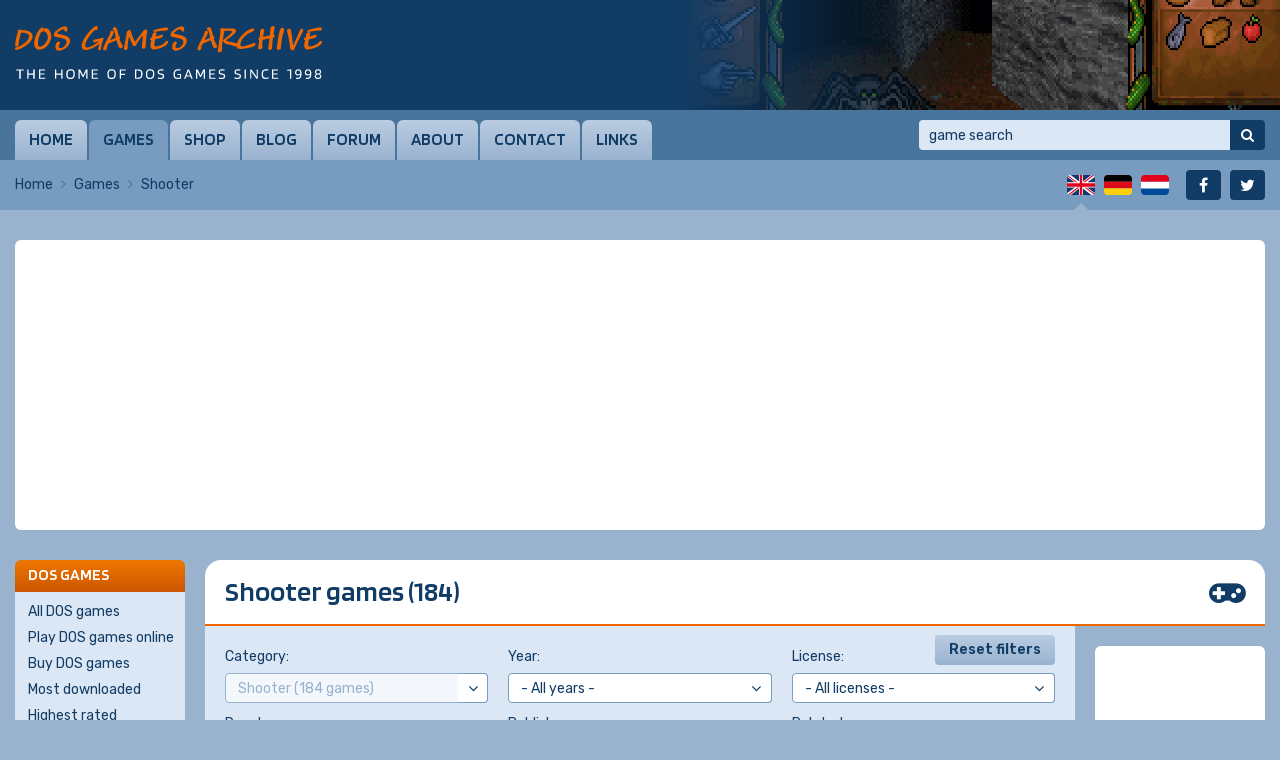

--- FILE ---
content_type: text/html; charset=UTF-8
request_url: https://www.dosgamesarchive.com/category/shooter?c=11&page=2
body_size: 31103
content:
<!doctype html>
<html lang="en">
  <head>
    <meta charset="utf-8">
    <title>Download shooter games | DOS Games Archive</title>
    <meta name="author" content="Whirlwind Internet: www.whirlwind.nl">
    <meta name="description" content="Download shooter games for DOS. Free to play!">
    <meta name="keywords" content="shooter games, download, download, play">
    <meta name="robots" content="index, follow">
    <meta name="viewport" content="width=device-width, initial-scale=1">
    <meta http-equiv="X-UA-Compatible" content="IE=Edge">
    <base href="https://www.dosgamesarchive.com/">
    <link rel="preconnect" href="https://fonts.googleapis.com">
    <link rel="preconnect" href="https://fonts.gstatic.com" crossorigin>
    <link rel="stylesheet" href="https://fonts.googleapis.com/css2?family=Blinker:wght@600&family=Rubik:ital,wght@0,300..900;1,300..900&display=swap">
    <link rel="stylesheet" media="screen" href="/asset/layout/website.css?v223">
    <link rel="stylesheet" media="print"  href="/asset/layout/print.css?v223">
    <link rel="canonical" href="https://www.dosgamesarchive.com/category/shooter">
    <link rel="alternate" hreflang="en" href="https://www.dosgamesarchive.com/category/shooter">
    <link rel="alternate" hreflang="de" href="https://www.dosgamesarchive.de/category/shooter">
    <link rel="alternate" hreflang="nl" href="https://www.dosgamesarchive.nl/category/shooter">
    <link rel="preload" as="image" href="https://image.dosgamesarchive.com/screenshots/uw23.png">
    <script async src="https://www.googletagmanager.com/gtag/js?id=G-XYCLPD575Z"></script>
    <script>
      window.dataLayer = window.dataLayer || [];
      function gtag(){ dataLayer.push(arguments); }
      gtag('js', new Date());
      gtag('config', 'G-XYCLPD575Z');
    </script>
    <script defer src="https://ajax.googleapis.com/ajax/libs/jquery/3.7.1/jquery.min.js"></script>
    <script defer src="asset/javascript/modernizr.js?v223"></script>
    <script defer src="asset/javascript/website.js?v223"></script>
    <link rel="apple-touch-icon" sizes="180x180" href="/apple-touch-icon.png">
    <link rel="icon" type="image/png" sizes="32x32" href="/favicon-32x32.png">
    <link rel="icon" type="image/png" sizes="16x16" href="/favicon-16x16.png">
    <link rel="manifest" href="/site.webmanifest">
    <link rel="mask-icon" href="/safari-pinned-tab.svg" color="#113c66">
    <meta name="apple-mobile-web-app-title" content="DOS Games">
    <meta name="application-name" content="DOS Games">
    <meta name="msapplication-TileColor" content="#ffffff">
    <meta name="theme-color" content="#ffffff">
  </head>
  <body>
  
  <div id="page_container">
    
    <a id="skip_to_nav" href="#menu">Skip to menu</a><header id="header_container">
  <div id="header">
    
    <div id="logo" class="en">
      <a href="/" title="DOS Games Archive"><span>DOS Games Archive: download DOS games for free</span></a>
    </div>
    
    <div id="slideshow">
      <div class="slide active">  <a href="/download/ultima-underworld-the-stygian-abyss" style="background-image: url('https://image.dosgamesarchive.com/screenshots/uw23.png');" title="Ultima Underworld: The Stygian Abyss">    <span>Ultima Underworld: The Stygian Abyss</span>  </a></div>    </div>
    
  </div>
</header>
<div id="menubar_container" class="">
  <div id="menubar">
    
    <a id="menu_mobile" href="#menu">Menu</a>
    
    <nav id="menu">
      <ul>
        <li class="first"><a href="/">Home</a></li><li class="active"><a href="/games">Games</a></li><li><a href="/shop">Shop</a></li><li><a href="/blog">Blog</a></li><li><a href="https://www.dosgames.com/forum" target="_blank" rel="nofollow">Forum</a></li><li><a href="/about">About</a></li><li><a href="/contact">Contact</a></li><li class="last"><a href="/links">Links</a></li>      </ul>
      <div class="clear"></div>
    </nav>
    
    <div id="search">
      <form id="form_search" method="get" action="/games" novalidate>
        <input type="search" name="t" autocorrect="off" autocapitalize="none" placeholder="game search" value="">
        <button type="submit" title="Search"><span>Search</span></button>
      </form>
    </div>
    
  </div>
</div>
<div id="menubar_placeholder"></div><div id="subbar_container">
  <div id="subbar">
<div id="breadcrumbs">  <ul>    <li><a href="/">Home</a></li>    <li><a href="/games">Games</a></li>    <li class="last"><span>Shooter</span></li>  </ul>  <div class="clear"></div></div>    <div id="languages">
      <ul>
                
        
                    <li class="first active" id="lang_en"><span><span>English</span></span></li>
                    
                    <li class="" id="lang_de"><a title="Deutsch" href="https://www.dosgamesarchive.de/category/shooter"><span>Deutsch</span></a></li>
                    
                    <li class="last" id="lang_nl"><a title="Nederlands" href="https://www.dosgamesarchive.nl/category/shooter"><span>Nederlands</span></a></li>
                  
        
              </ul>
      <div class="clear"></div>
    </div>
    
    <div id="socialmedia">
      <ul>
        <li class="first" id="social_facebook"><a title="Facebook" href="https://www.facebook.com/dosgamesarchive" target="_blank" rel="nofollow"><span>Facebook</span></a></li>
        <li class="last" id="social_twitter"><a title="Twitter" href="https://twitter.com/dosgamesarchive" target="_blank" rel="nofollow"><span>Twitter</span></a></li>
      </ul>
      <div class="clear"></div>
    </div>
    
    <div class="clear"></div>
  </div>
</div>

<div id="banner_mobile">
  
    <script async src="https://pagead2.googlesyndication.com/pagead/js/adsbygoogle.js?client=ca-pub-2163211752314164" crossorigin="anonymous"></script>
  <ins class="adsbygoogle" style="display:block" data-ad-client="ca-pub-2163211752314164" data-ad-slot="7550160022" data-ad-format="auto" data-full-width-responsive="true"></ins>
  <script>(adsbygoogle = window.adsbygoogle || []).push({});</script>
    
    
    
</div><div id="body_container">
  <div id="body"><div class="banner_container" id="banner_container_leaderboard">
  <div class="banner" id="banner_leaderboard">
    
        <script async src="https://pagead2.googlesyndication.com/pagead/js/adsbygoogle.js?client=ca-pub-2163211752314164" crossorigin="anonymous"></script>
    <ins class="adsbygoogle" style="display:block" data-ad-client="ca-pub-2163211752314164" data-ad-slot="5593053822" data-ad-format="auto" data-full-width-responsive="true"></ins>
    <script>(adsbygoogle = window.adsbygoogle || []).push({});</script>
        
        
        
  </div>
</div><div id="columns_2">
  <div class="column_2">
    
    <h1 class="game_page">Shooter games  (184)</h1><div class="column2_full_container">
  <div class="column2_full"><form id="form_games" action="category/shooter" method="get" novalidate>  <a class="button" id="reset_filters">Reset filters</a>  <div class="search_select_container">    <label for="c">Category:</label>    <div class="select_container">      <select name="c" id="c" disabled class="disabled">        <option value="">- All categories -</option><option value="3">Adventure (154 games)</option><option value="5">Arcade (147 games)</option><option value="25">Educational (17 games)</option><option value="28">Expansion Set (19 games)</option><option value="16">Fighting (39 games)</option><option value="1">First-Person Shooter (106 games)</option><option value="6">Miscellaneous (12 games)</option><option value="7">Platform (212 games)</option><option value="8">Puzzle (198 games)</option><option value="14">Racing (78 games)</option><option value="22">Real-Time Strategy (59 games)</option><option value="9">Role-Playing (113 games)</option><option value="11" selected="selected">Shooter (184 games)</option><option value="21">Simulation (88 games)</option><option value="10">Sport (46 games)</option><option value="13">Traditional (75 games)</option><option value="12">Turn-Based Strategy (78 games)</option>      </select>    </div>  </div>  <div class="search_select_container">    <label for="y">Year:</label>    <div class="select_container">      <select name="y" id="y">        <option value="">- All years -</option><option value="1980">1980 (2 games)</option><option value="1983">1983 (4 games)</option><option value="1984">1984 (9 games)</option><option value="1985">1985 (5 games)</option><option value="1986">1986 (8 games)</option><option value="1987">1987 (16 games)</option><option value="1988">1988 (12 games)</option><option value="1989">1989 (19 games)</option><option value="1990">1990 (37 games)</option><option value="1991">1991 (60 games)</option><option value="1992">1992 (107 games)</option><option value="1993">1993 (147 games)</option><option value="1994">1994 (214 games)</option><option value="1995">1995 (246 games)</option><option value="1996">1996 (224 games)</option><option value="1997">1997 (166 games)</option><option value="1998">1998 (81 games)</option><option value="1999">1999 (53 games)</option><option value="2000">2000 (38 games)</option><option value="2001">2001 (44 games)</option><option value="2002">2002 (34 games)</option><option value="2003">2003 (17 games)</option><option value="2004">2004 (5 games)</option><option value="2005">2005 (4 games)</option><option value="2006">2006 (3 games)</option><option value="2007">2007 (3 games)</option><option value="2008">2008 (4 games)</option><option value="2009">2009 (2 games)</option><option value="2011">2011 (2 games)</option><option value="2012">2012 (2 games)</option><option value="2013">2013 (3 games)</option><option value="2014">2014 (6 games)</option><option value="2015">2015 (2 games)</option><option value="2016">2016 (3 games)</option><option value="2017">2017 (6 games)</option><option value="2018">2018 (5 games)</option><option value="2019">2019 (4 games)</option><option value="2020">2020 (6 games)</option><option value="2021">2021 (1 game)</option><option value="2022">2022 (6 games)</option><option value="2023">2023 (7 games)</option><option value="2024">2024 (5 games)</option><option value="2025">2025 (3 games)</option>      </select>    </div>  </div>  <div class="search_select_container">    <label for="l">License:</label>    <div class="select_container">      <select name="l" id="l">        <option value="">- All licenses -</option><option value="1">Freeware (527 files)</option><option value="15">Freeware (installed) (104 files)</option><option value="2">Playable demo (596 files)</option><option value="14">Playable demo (installed) (128 files)</option><option value="3">Shareware (484 files)</option><option value="17">Shareware (installed) (154 files)</option><option value="4">Full version (220 files)</option><option value="18">Full version (installed) (32 files)</option><option value="8">Non-playable demo (54 files)</option><option value="16">Non-playable demo (installed) (10 files)</option><option value="5">Update (28 files)</option><option value="6">Patch (29 files)</option><option value="7">Game expansion (20 files)</option><option value="10">Extra (83 files)</option><option value="11">Editor (11 files)</option><option value="12">FAQ (27 files)</option><option value="13">Soundtrack (3 files)</option><option value="19">Preview (46 files)</option><option value="20">Source code (90 files)</option><option value="21">System component (15 files)</option>      </select>    </div>  </div>  <div class="search_select_container">    <label for="d">Developer:</label>    <div class="select_container">      <select name="d" id="d">        <option value="">- All developers -</option><option value="120">John Augustine (1 game)</option><option value="260">Kevin Bales (1 game)</option><option value="80">Dave Baskin (1 game)</option><option value="201">Steve Blanding (1 game)</option><option value="133">Klaus Breuer (1 game)</option><option value="20">Yong Choi (1 game)</option><option value="82">David L. Clark (3 games)</option><option value="8">Kurt W. Dekker (4 games)</option><option value="122">John E. Dell (1 game)</option><option value="121">John Dondzila (2 games)</option><option value="242">Chris Elsbree (1 game)</option><option value="28">Karsten Finger (1 game)</option><option value="27">Stefan Heineke (1 game)</option><option value="222">Wendell Hicken (1 game)</option><option value="123">John Hood (1 game)</option><option value="130">Jukka Jäkälä (1 game)</option><option value="117">Jari Karjala (1 game)</option><option value="126">Jon Lane (1 game)</option><option value="127">Jonathan Lexa (1 game)</option><option value="156">Olivier Massé (1 game)</option><option value="276">Ilija Mihajlov (1 game)</option><option value="42">Alex T. Moore (1 game)</option><option value="26">D. Pavlovsky (1 game)</option><option value="166">Patrick Piché (1 game)</option><option value="213">Tomasz Pytel (2 games)</option><option value="105">Gary Quiring (1 game)</option><option value="139">Michael Riedel (2 games)</option><option value="226">William Rieder (1 game)</option><option value="128">Joosa Riekkinen (1 game)</option><option value="225">William D. Rinehart (3 games)</option><option value="273">Doug Ross (1 game)</option><option value="176">Raoul Said (3 games)</option><option value="187">Scott Semon (1 game)</option><option value="81">Dave Sharpless (3 games)</option><option value="52">Bill Skrok (1 game)</option><option value="214">Toren K. Smith (1 game)</option><option value="220">Vu Truong (1 game)</option><option value="2">Warren Ward (1 game)</option><option value="209">Terry Washington (2 games)</option><option value="125">John White (1 game)</option><option value="183">Roberta Williams (1 game)</option><option value="70">Chun-Cheung Yim (1 game)</option><option value="405">Patrick Aalto (1 game)</option><option value="749">John Davis Akkara (2 games)</option><option value="1324">Zhenya Alemzhin (1 game)</option><option value="1196">Samir Aličehajić (1 game)</option><option value="891">Rhett Anderson (1 game)</option><option value="722">Dave Ashley (1 game)</option><option value="1026">Phillip Bailey (1 game)</option><option value="1234">Dan  Baker (1 game)</option><option value="1072">Ron Balewski (1 game)</option><option value="1231">Michael Batty (1 game)</option><option value="793">Doug Beeferman (2 games)</option><option value="1350">Steve Bennett (1 game)</option><option value="980">Leslie Benzies (1 game)</option><option value="1103">Jarda Beran (1 game)</option><option value="902">Don Berg (1 game)</option><option value="1027">Giuliano Bertoletti (1 game)</option><option value="1315">Scott Bias (1 game)</option><option value="1090">Martin Binder (1 game)</option><option value="1154">Adam Biser (1 game)</option><option value="993">Benoit Blanchon (1 game)</option><option value="1123">Vince Bly (1 game)</option><option value="1173">John Blythe (1 game)</option><option value="1335">Matthias Bock (1 game)</option><option value="1034">Brian Boese (1 game)</option><option value="1339">Jonas Borgström (1 game)</option><option value="957">Florian Born (1 game)</option><option value="1298">Shaun Brandt (1 game)</option><option value="1250">Anne Bras (1 game)</option><option value="922">Chris Brown (1 game)</option><option value="349">Jim Brown (1 game)</option><option value="530">Christoph Brzozowski (1 game)</option><option value="771">Thomas Büngener (2 games)</option><option value="596">Chris Busch (1 game)</option><option value="966">Matthew Bush (1 game)</option><option value="1028">William O. Cain (1 game)</option><option value="346">John Carmack (1 game)</option><option value="747">Justin Cassidy (1 game)</option><option value="739">Kathy Cassidy (1 game)</option><option value="738">William Cassidy (1 game)</option><option value="680">Elvis Enmanuel Castillo Núñez (1 game)</option><option value="1287">Avi Chami (1 game)</option><option value="961">Warren Cheung (1 game)</option><option value="1330">Marco Chiesi (1 game)</option><option value="1294">Neil Chinnery (1 game)</option><option value="1121">Stuart Collier (1 game)</option><option value="896">Edward D. Collins (1 game)</option><option value="348">Robert Cook (1 game)</option><option value="1157">Pete Cooper (1 game)</option><option value="497">Drew Costigan (1 game)</option><option value="1288">Bruno Croci (1 game)</option><option value="1054">Ben 'Yahtzee' Croshaw (5 games)</option><option value="924">Don Cross (1 game)</option><option value="131">Karen Crowther (1 game)</option><option value="367">Mark Currie (1 game)</option><option value="746">Stephen Curtis (1 game)</option><option value="745">Billy Dalrymple (1 game)</option><option value="713">David Dambman (1 game)</option><option value="877">Michael Davies (1 game)</option><option value="1041">Ben Davis (1 game)</option><option value="295">Bas de Reuver (2 games)</option><option value="1078">Scott DeMers (1 game)</option><option value="1275">Vladislav Demyanishin (1 game)</option><option value="138">Michael A. Denio (1 game)</option><option value="1116">Herve Dereumaux (1 game)</option><option value="611">Robert J. Deutsch (2 games)</option><option value="1277">Steffen Dingel (1 game)</option><option value="1276">Thomas Dingel (1 game)</option><option value="595">Steven Don (1 game)</option><option value="1295">Péter Dornbach (1 game)</option><option value="1172">John M. Dow (1 game)</option><option value="1206">Graham Downey (1 game)</option><option value="1284">Dave Dutcher (1 game)</option><option value="578">Thomas Ehlers (1 game)</option><option value="1113">James Eibisch (1 game)</option><option value="1344">Christopher Emirzian (1 game)</option><option value="65">Carl Erikson (2 games)</option><option value="634">Robin Eskew (1 game)</option><option value="994">Sylvain Fajon (1 game)</option><option value="1220">Mike Farrell (1 game)</option><option value="883">Steve Fawkner (2 games)</option><option value="1108">Andrea Fazzi (1 game)</option><option value="1053">Ed Federmeyer (1 game)</option><option value="1357">King Felix (1 game)</option><option value="1056">Pedro Fernandes (1 game)</option><option value="1217">Martin J. Fiedler (1 game)</option><option value="333">Jake Firth (1 game)</option><option value="1010">David Fleming (1 game)</option><option value="418">Tom Fresen (2 games)</option><option value="402">Jeffrey Fullerton (2 games)</option><option value="1329">Marcin Furas (2 games)</option><option value="861">Seth Galbraith (2 games)</option><option value="1129">Victor Geraldsson (1 game)</option><option value="1061">Vadim Gerasimov (1 game)</option><option value="1359">Alessandro Ghignola (1 game)</option><option value="750">Subha Ghoshal (1 game)</option><option value="767">Franck Gotthold (1 game)</option><option value="881">Chad Goulding (1 game)</option><option value="600">David "Perikhi" Grace (3 games)</option><option value="638">Wesley Gray (1 game)</option><option value="1223">Jeffery Guan Foo Wah (1 game)</option><option value="1081">Chris Haag (1 game)</option><option value="1171">Scott Haag (3 games)</option><option value="1183">Michael Haar (1 game)</option><option value="1167">Ulrich Haar (1 game)</option><option value="347">Tom Hall (1 game)</option><option value="1063">Paul Hamilton (4 games)</option><option value="895">Ben Hanke (1 game)</option><option value="361">Thomas G. Hanlin (1 game)</option><option value="1039">Philip Hassey (2 games)</option><option value="996">Arto Heikkinen (1 game)</option><option value="995">Tero Heikkinen (1 game)</option><option value="581">Jürgen Heise (1 game)</option><option value="727">Stefan Hendriks (1 game)</option><option value="781">Linley Henzell (1 game)</option><option value="434">Dan Hilton (1 game)</option><option value="1308">Peter Hinz (3 games)</option><option value="1334">Magnus Högdahl (1 game)</option><option value="629">Jonathan Howell (1 game)</option><option value="1077">David B. Howorth (1 game)</option><option value="1310">Michael Hoyt, Jr. (1 game)</option><option value="1079">Jari Huikari (1 game)</option><option value="1109">Peter Hull (1 game)</option><option value="1333">Fredrik Huss (1 game)</option><option value="901">Henrik Høxbroe (1 game)</option><option value="815">Michał Imiołek (1 game)</option><option value="894">Sebastiaan Jansen (2 games)</option><option value="541">Andrew Jenner (1 game)</option><option value="314">Cliff Johnson (1 game)</option><option value="867">Chris Jones (2 games)</option><option value="1016">Richard Jordan (1 game)</option><option value="1256">Eric Jorgensen (1 game)</option><option value="950">T. S. Karthik (1 game)</option><option value="1122">Marcus Kasumba (1 game)</option><option value="643">Juha Kauppinen (1 game)</option><option value="498">Timo Kauppinen (1 game)</option><option value="1245">Tony Kelly (1 game)</option><option value="897">David E. King (1 game)</option><option value="1177">Janne Kivilahti (1 game)</option><option value="1000">Rolf-Dieter Klein (1 game)</option><option value="910">Jason M. Knight (1 game)</option><option value="1204">Martin Koleček (1 game)</option><option value="1218">Ville Könönen (1 game)</option><option value="1181">Maarten Koornneef (1 game)</option><option value="406">Jay Kramer (1 game)</option><option value="1004">Petr "AfBu" Kratina (2 games)</option><option value="787">Harald Krines (1 game)</option><option value="262">Richard Lang (2 games)</option><option value="949">Andreas Lange (1 game)</option><option value="1153">Zak Larue-Buckley (1 game)</option><option value="812">Charles B. Law (1 game)</option><option value="312">Daniel Lawrence (1 game)</option><option value="562">Michael W. Lawrence (2 games)</option><option value="799">Mike Layer (1 game)</option><option value="1205">Roy Lazarovich (1 game)</option><option value="1296">Mark Lefler (1 game)</option><option value="772">David Lehmeyer (1 game)</option><option value="1096">Michael Lehotay (1 game)</option><option value="1091">Damon Lichtenwalner (1 game)</option><option value="990">Sheng-Chung Liu (1 game)</option><option value="1050">Don Llopis (1 game)</option><option value="41">Al Lowe (5 games)</option><option value="890">Adam Luker (1 game)</option><option value="403">Kari Luojus (1 game)</option><option value="599">Mark "Atomjack" Mackey (1 game)</option><option value="860">Greg Mapes (1 game)</option><option value="1253">Juan J. Martínez (1 game)</option><option value="1150">Ben Marty (1 game)</option><option value="386">Filipe Mateus (1 game)</option><option value="668">Jeff Mather (1 game)</option><option value="981">Andrew McBean (1 game)</option><option value="948">Steve McCrea (1 game)</option><option value="1225">Daniel McKinnon (1 game)</option><option value="637">Brandon W. McMullen (1 game)</option><option value="796">Andrew McNab (1 game)</option><option value="1002">Jordan Mechner (1 game)</option><option value="825">Peter Melchart (1 game)</option><option value="1226">Kostas Michalopoulos (1 game)</option><option value="847">Uwe Milde (1 game)</option><option value="186">Scott Miller (3 games)</option><option value="1212">Adrian Millett (2 games)</option><option value="1175">Jeff Minter (2 games)</option><option value="1055">Daniel "MontyOnTheRun" Monteiro (2 games)</option><option value="1199">Chris Moreton (1 game)</option><option value="888">George Moromisato (1 game)</option><option value="368">Kenneth Morse (1 game)</option><option value="658">Markus Mück (1 game)</option><option value="1202">Edward Mueller (1 game)</option><option value="591">John K. Murphy (1 game)</option><option value="868">Lary Myers (1 game)</option><option value="1227">René "Havoc" N. (1 game)</option><option value="1348">Sergei Naidenov (1 game)</option><option value="1125">Eugene Nalimov (1 game)</option><option value="1360">James Neko (1 game)</option><option value="1006">Miroslav Němeček (1 game)</option><option value="404">Niko Nevatie (1 game)</option><option value="416">Tien Khoa Nguyen (2 games)</option><option value="667">Dave Niec (1 game)</option><option value="1031">Lukas Nijsten (1 game)</option><option value="1106">Tom Niwinski (1 game)</option><option value="1104">Andy Noble (2 games)</option><option value="1340">Thomas Nyberg (1 game)</option><option value="1230">Jani Nykänen (1 game)</option><option value="820">Luca Oleastri (1 game)</option><option value="366">Richard Olsen (1 game)</option><option value="1130">Angel Ortega (2 games)</option><option value="1086">Pedro Ortega (1 game)</option><option value="977">James Robert Osborne (1 game)</option><option value="819">V-M Osterman (2 games)</option><option value="1160">Dushan Ostoich (1 game)</option><option value="1060">Alexey Pajitnov (1 game)</option><option value="1018">Martin Paucula (2 games)</option><option value="998">Forest Pearson (1 game)</option><option value="1138">John Peasley (1 game)</option><option value="1232">David Pegg (1 game)</option><option value="1166">Johan Peitz (10 games)</option><option value="1214">Juan Pablo Peloso (2 games)</option><option value="1065">Vince E. Pelss (1 game)</option><option value="1110">Jaakko Peltonen (1 game)</option><option value="712">Alex Peterson (1 game)</option><option value="1317">Matt Plavcan (1 game)</option><option value="824">Erik Pojar (1 game)</option><option value="1082">Michelangelo "Polik" Policarpo (1 game)</option><option value="818">Andreas Pollack (1 game)</option><option value="775">Leizer Portnoy (1 game)</option><option value="1238">Niels Poulsen (1 game)</option><option value="1133">Abe Pralle (1 game)</option><option value="984">Ian Price (3 games)</option><option value="932">Tom Proudfoot (2 games)</option><option value="1088">Tom "Voxel" Purnell (2 games)</option><option value="765">Jim Radcliffe (2 games)</option><option value="1098">Randy Rasa (3 games)</option><option value="1216">John A. Reder (2 games)</option><option value="1058">Robert Reichelt (1 game)</option><option value="1170">Dan Richardson (1 game)</option><option value="579">Michael Rieck (1 game)</option><option value="726">Josh Robertson (1 game)</option><option value="1035">Alexander Rodin (1 game)</option><option value="956">Pako Rojas (1 game)</option><option value="244">John Romero (1 game)</option><option value="1015">Craig Rothwell (1 game)</option><option value="598">Georg Rottensteiner (7 games)</option><option value="1229">Andreas Rottler (1 game)</option><option value="1198">Balázs Rózsa (1 game)</option><option value="814">Phil Ruston (1 game)</option><option value="1257">Vladimir Rybinkin (2 games)</option><option value="1030">Sergey Ryzhkov (1 game)</option><option value="1025">Evan Salomon (1 game)</option><option value="840">Jose Sanchez (1 game)</option><option value="1361">Richard Schabath (1 game)</option><option value="1176">Daniel Schlyder (1 game)</option><option value="788">Thorsten Schmidt (1 game)</option><option value="576">Christoph Schneiders (1 game)</option><option value="1279">Mark Schnittman (1 game)</option><option value="1336">Andreas Scholl (1 game)</option><option value="1159">Jürgen Schulze-Döbold (1 game)</option><option value="846">Detlev Schwetzler (1 game)</option><option value="1158">Gus Scott-Exley (1 game)</option><option value="1201">Martin Sedlák (1 game)</option><option value="879">Alexander Seifriz (1 game)</option><option value="415">Ron Sharpless (1 game)</option><option value="1258">Yuri Shpeer (2 games)</option><option value="841">John Shramko (1 game)</option><option value="623">Alexey Silaev (4 games)</option><option value="132">Ken Silverman (4 games)</option><option value="1155">Petr Simon (1 game)</option><option value="601">Rainer Sinsch (1 game)</option><option value="1240">Pawel Slawinski (1 game)</option><option value="1338">Adam V. Smith (1 game)</option><option value="1059">Brad Smith (1 game)</option><option value="1305">Marcin Sokalski (1 game)</option><option value="1265">Thomas Starke (1 game)</option><option value="884">Jörg Stenger (1 game)</option><option value="751">John Stephens (1 game)</option><option value="874">Andy Stewart (1 game)</option><option value="1093">Timothy Stoehr (1 game)</option><option value="1119">Toni Svenström (1 game)</option><option value="1112">Mihail Szabolcs (1 game)</option><option value="835">Anton Norup Sørensen (1 game)</option><option value="828">Michael Taggart (1 game)</option><option value="900">Leonard Yeo Khee Teck (1 game)</option><option value="1068">Michael J. Teixeira (1 game)</option><option value="1191">Roel Tempelaar (1 game)</option><option value="1321">E. J. Thayer (1 game)</option><option value="1164">Christophe Théron (1 game)</option><option value="976">Kenneth Thornton (2 games)</option><option value="1107">Jim Todd (1 game)</option><option value="1235">Óscar Toledo Gutiérrez (1 game)</option><option value="1194">Pavlos Touboulidis (1 game)</option><option value="1337">Eric Triki (1 game)</option><option value="933">Jason Truong (1 game)</option><option value="988">George M. Tzoumas (4 games)</option><option value="837">Masayoshi Ueda -Cheez- (1 game)</option><option value="1001">Martin Ulrich (1 game)</option><option value="1283">Peter van Dalen (1 game)</option><option value="460">Danny E.K. van der Kolk (1 game)</option><option value="1142">Thomas van der Velden (1 game)</option><option value="826">Remi Veilleux (1 game)</option><option value="1247">Viktor V. Vikhrev (1 game)</option><option value="528">Mateusz Viste (6 games)</option><option value="869">Michael Vöing (1 game)</option><option value="1115">Fran Vong (1 game)</option><option value="1049">Thomas Wagner (2 games)</option><option value="830">Ron Walker (3 games)</option><option value="1140">Michael David Weiss (1 game)</option><option value="1057">Tim Wellhausen (1 game)</option><option value="1274">Lars Erik Wessman (1 game)</option><option value="1003">Mats Westberg (1 game)</option><option value="184">Ronny Wester (2 games)</option><option value="473">Stephen White (1 game)</option><option value="720">John H Wigforss (1 game)</option><option value="1051">Christopher Jon Wild (2 games)</option><option value="1114">Hugo Windisch (1 game)</option><option value="839">Harald Winkler (1 game)</option><option value="1007">Marti Wong (1 game)</option><option value="1146">Don Worth (1 game)</option><option value="1005">Nathan Yam (1 game)</option><option value="973">Arto Ylisaukko-oja (1 game)</option><option value="625">Kelly Youngblood (1 game)</option><option value="1048">Stefan Zwanzger (2 games)</option><option value="1085">Ralf Zwanziger (1 game)</option><option value="1314"> Hadrosaurus Software (1 game)</option><option value="544">-MWD- Software (2 games)</option><option value="951">.HCC. ~Software~ (1 game)</option><option value="414">11th Dimension Entertainment (1 game)</option><option value="1174">3000AD, Inc. (3 games)</option><option value="36">3D Realms (2 games)</option><option value="754">47-TEK (1 game)</option><option value="1100">4am Programming (1 game)</option><option value="906">5th Dimension (1 game)</option><option value="533">7th BitLabs (1 game)</option><option value="871">A-J Games (1 game)</option><option value="432">Absolute Magic (1 game)</option><option value="1127">AcASoftware (1 game)</option><option value="37">Accolade (2 games)</option><option value="38">Accursed Toys (1 game)</option><option value="917">Aclypse Corporation (1 game)</option><option value="717">ACRO Studio (1 game)</option><option value="409">Action Forms (2 games)</option><option value="39">Activision (3 games)</option><option value="734">AD Studios (1 game)</option><option value="451">Adeline Software International (2 games)</option><option value="40">Adept Software (4 games)</option><option value="926">Ader Software (1 game)</option><option value="1012">Adventure LearningWare (2 games)</option><option value="255">Adventure Soft (2 games)</option><option value="875">Advertising Games GmbH (1 game)</option><option value="1271">Albatross Studio (1 game)</option><option value="1352">Alcachofa Soft (1 game)</option><option value="941">Alchemic (1 game)</option><option value="364">Alive Software (5 games)</option><option value="408">Alpha Helix (1 game)</option><option value="43">Alpha-Omega Software (1 game)</option><option value="1249">AnakreoN (1 game)</option><option value="987">Anarchy Entertainment (1 game)</option><option value="1355">Anco Software (1 game)</option><option value="44">Animation FX (2 games)</option><option value="690">Animation Magic (1 game)</option><option value="885">Anonymous (3 games)</option><option value="1145">Antares Productions (1 game)</option><option value="15">Apogee Software (15 games)</option><option value="915">Arc Developments (1 game)</option><option value="45">Arcanum Computing (5 games)</option><option value="29">Argo Games (4 games)</option><option value="568">ARGON Software (3 games)</option><option value="678">Argonaut Software (1 game)</option><option value="1289">Ark Angels (1 game)</option><option value="999">Armageddon Games (1 game)</option><option value="730">Art Department Werbeagentur GmbH (1 game)</option><option value="795">Artificial Software (1 game)</option><option value="800">Artsoft Entertainment (2 games)</option><option value="1021">AS-Freegames (1 game)</option><option value="425">Astros Productions (2 games)</option><option value="48">Atari Games (1 game)</option><option value="1189">Atman Software (1 game)</option><option value="636">Atod (1 game)</option><option value="669">Atreid Concept (1 game)</option><option value="385">Attention to Detail (1 game)</option><option value="515">Attic Entertainment Software (3 games)</option><option value="792">Audio Visual Magic (1 game)</option><option value="789">Awesoft (1 game)</option><option value="997">AWKWARD Software (1 game)</option><option value="753">Axisim Software (1 game)</option><option value="833">Bad Bone Software (1 game)</option><option value="572">Bad Dog (1 game)</option><option value="468">Banjo Software (1 game)</option><option value="859">BB Software (5 games)</option><option value="266">Beam Software (1 game)</option><option value="49">Beavis-Soft (2 games)</option><option value="50">Beck-Tech (1 game)</option><option value="1040">Belenos Software Enterprises (1 game)</option><option value="258">Bethesda Softworks (8 games)</option><option value="51">Big Red Software (1 game)</option><option value="53">Binary Spells (1 game)</option><option value="1300">BionFX (1 game)</option><option value="553">BioWare (1 game)</option><option value="610">Bits Corporation (1 game)</option><option value="1080">Blackmoth Entertainment (1 game)</option><option value="54">Blizzard Entertainment (4 games)</option><option value="641">Bloodhouse (1 game)</option><option value="1136">Bloodlust Software (1 game)</option><option value="55">Blue Byte Software (7 games)</option><option value="335">Blue Sky Productions (1 game)</option><option value="756">Blue Turtle (1 game)</option><option value="56">BlueMoon Software (4 games)</option><option value="542">BlueSckR (1 game)</option><option value="805">Bogus Game Design (1 game)</option><option value="958">Boku Strategy Games (1 game)</option><option value="278">Brain Bug (1 game)</option><option value="61">Brainchild Design (3 games)</option><option value="831">BrandGames (1 game)</option><option value="529">Bridgestone Multimedia Group (1 game)</option><option value="522">Broken Arrow Entertainment (1 game)</option><option value="60">Brøderbund Software (1 game)</option><option value="250">Bullfrog Productions (12 games)</option><option value="62">Button Software (1 game)</option><option value="1353">ByteShock (1 game)</option><option value="461">Cajji Software (1 game)</option><option value="63">Capcom (3 games)</option><option value="378">CAPS Softwaredesign ULM (2 games)</option><option value="64">Capstone Software (3 games)</option><option value="66">Carr Software (1 game)</option><option value="909">Cascoly Software (1 game)</option><option value="1099">Cassiopeia / Crystal Shard (1 game)</option><option value="1259">Cauldron (1 game)</option><option value="944">CAUSE 'n EFFECT (1 game)</option><option value="252">Celeris (2 games)</option><option value="809">Cerebral Gaming Systems (1 game)</option><option value="969">CF FOYS GAMES (1 game)</option><option value="67">CHAMProgramming (1 game)</option><option value="411">Channel-7 Software (2 games)</option><option value="813">Cheegrah Interactive (1 game)</option><option value="68">Cheesy Software (2 games)</option><option value="1325">ChessBase (2 games)</option><option value="676">Circus of Dawn (1 game)</option><option value="71">Cistar (1 game)</option><option value="588">Clockwork Games (1 game)</option><option value="1272">Coconut Pizza (1 game)</option><option value="376">Codemasters Software (1 game)</option><option value="1070">CodeRed Soft (1 game)</option><option value="1263">COGnition Development Team (1 game)</option><option value="72">CoGS: Digital Amusements (1 game)</option><option value="256">Coktel Vision (5 games)</option><option value="73">Colin Gagnon Software (1 game)</option><option value="556">Compro Games (1 game)</option><option value="566">Computer & Entertainment (C&E) (1 game)</option><option value="74">Computers Communications & Visions (2 games)</option><option value="862">Conmeg Spielart (1 game)</option><option value="75">Copysoft (6 games)</option><option value="76">Core Design (8 games)</option><option value="7">Crack dot Com (1 game)</option><option value="702">Creative Assembly (1 game)</option><option value="78">Creative Dimensions (1 game)</option><option value="736">Creative Edge Software (1 game)</option><option value="331">Creative Game Design (1 game)</option><option value="570">Creative Reality (1 game)</option><option value="516">Criterion Studios (2 games)</option><option value="744">Crocodile Entertainment (2 games)</option><option value="853">Croteam (1 game)</option><option value="453">Cryo Interactive Entertainment (1 game)</option><option value="619">Cyberlore Studios (2 games)</option><option value="150">Cygnus Software (3 games)</option><option value="1111">Cyningstan (2 games)</option><option value="265">Cytherean Adventures (2 games)</option><option value="492">D'India Software (1 game)</option><option value="626">Dark Knight Software (1 game)</option><option value="1323">dark-cloud (1 game)</option><option value="806">Darkness Ethereal (1 game)</option><option value="827">Data Wave Software Technology (1 game)</option><option value="991">Dataware (1 game)</option><option value="584">Deadline (1 game)</option><option value="921">Delphic Oracle Entertainment (1 game)</option><option value="308">Delphine Software (3 games)</option><option value="1066">Dem Innovations (1 game)</option><option value="642">Deschutes (1 game)</option><option value="83">Designer Software (1 game)</option><option value="1356">Destiny Software Productions (1 game)</option><option value="1282">Devilish Games (1 game)</option><option value="424">DevTeam (3 games)</option><option value="1032">Diabolic Software (1 game)</option><option value="777">Digi4Fun Corp. (1 game)</option><option value="435">Digital Cafe (1 game)</option><option value="705">Digital Dialect (1 game)</option><option value="729">Digital Dimensions BV (1 game)</option><option value="648">Digital Dreams Multimedia (4 games)</option><option value="377">Digital Extremes (2 games)</option><option value="84">Digital Illusions (1 game)</option><option value="353">Digital Integration (3 games)</option><option value="930">Digital Lobster (1 game)</option><option value="1222">Digital Marketing Associates (1 game)</option><option value="602">DIGITAL Nightmares (3 games)</option><option value="431">Digital Workshop (1 game)</option><option value="1363">Dimas (AMI-93) (1 game)</option><option value="911">Dinamic Software (2 games)</option><option value="920">Distinctive Software (1 game)</option><option value="85">Diversions Entertainment (1 game)</option><option value="687">Divide By Zero (1 game)</option><option value="86">DMA Design (9 games)</option><option value="474">Dod-G Pos-E (8 games)</option><option value="87">Dodekaedron Software (1 game)</option><option value="88">Domark Software (1 game)</option><option value="332">Dongleware (3 games)</option><option value="1302">dr.noise (1 game)</option><option value="555">DreamForge Intertainment (3 games)</option><option value="292">Dungeon Dwellers Design (2 games)</option><option value="1316">Dungeon Entertainment (1 game)</option><option value="770">Düsi Computer Software (1 game)</option><option value="769">Dynabyte Software (2 games)</option><option value="1270">Dynafield Systems (1 game)</option><option value="89">Dynamix (8 games)</option><option value="589">DzikoSoft (1 game)</option><option value="1169">e-People (1 game)</option><option value="90">E.T.S. Games (1 game)</option><option value="701">EA Canada (2 games)</option><option value="429">East Point Software (2 games)</option><option value="1237">EBro Software (1 game)</option><option value="748">Eclipse (5 games)</option><option value="91">Eclipse Software (2 games)</option><option value="1290">EGA Computing (1 game)</option><option value="1209">Ego Software (1 game)</option><option value="1327">el Hamil (1 game)</option><option value="1033">Elecbyte (1 game)</option><option value="95">Electronic Arts (8 games)</option><option value="560">Electronic Music And Graphic (EMAG) Software (1 game)</option><option value="700">Elite Software (1 game)</option><option value="1307">Elite Systems (1 game)</option><option value="481">Elkware (2 games)</option><option value="918">Elysium Digital (1 game)</option><option value="1261">EM Software (1 game)</option><option value="651">Emerald Software (1 game)</option><option value="649">EMPrograms (1 game)</option><option value="1134">Engine Technology (1 game)</option><option value="597">Enhanced Creations (1 game)</option><option value="355">Enlight Software (1 game)</option><option value="22">Epic MegaGames (10 games)</option><option value="1013">Epsilon Soft (1 game)</option><option value="866">Epsitec (3 games)</option><option value="97">Esc Programs (2 games)</option><option value="339">Escape Programming (1 game)</option><option value="441">ESD Games (1 game)</option><option value="821">Esoterica Software (1 game)</option><option value="1251">ESP Software (2 games)</option><option value="98">Everett Kaser Software (4 games)</option><option value="509">Everlasting Software (3 games)</option><option value="99">EvilX Systems (1 game)</option><option value="934">Evryware (1 game)</option><option value="327">Exaggerated Software (1 game)</option><option value="1182">Exxing Entertainment (1 game)</option><option value="549">Factor 5 (2 games)</option><option value="1162">FaMe SoftWare (1 game)</option><option value="394">Family Production (8 games)</option><option value="21">Farr-ware Software (1 game)</option><option value="857">Fednet Software (1 game)</option><option value="699">Fifth Dimension Company (2 games)</option><option value="1083">FireBall Software (1 game)</option><option value="630">Firefall Softwarez (1 game)</option><option value="510">Flying Legends (1 game)</option><option value="488">Forgotten Sages Games (1 game)</option><option value="480">Fragment (1 game)</option><option value="1052">Franticware (1 game)</option><option value="1076">Frontier Developments (2 games)</option><option value="520">FTL Games (1 game)</option><option value="794">Fully Bugged Software (1 game)</option><option value="400">Funsoft (1 game)</option><option value="694">Future Crew (1 game)</option><option value="674">Future Vision (1 game)</option><option value="886">FutureSoft (1 game)</option><option value="1101">G.A.C. (1 game)</option><option value="102">Game Crafters (1 game)</option><option value="940">Games 4 Brains (2 games)</option><option value="104">GameTek (3 games)</option><option value="784">Geckosoft (2 games)</option><option value="420">Godly Games (1 game)</option><option value="563">Goldtree Enterprises (1 game)</option><option value="762">Graftgold (3 games)</option><option value="684">Grandslam (1 game)</option><option value="464">GraphicWares (1 game)</option><option value="107">Gray Design Associates (4 games)</option><option value="755">Green Dragon Creations (1 game)</option><option value="1043">Greenwood Entertainment (2 games)</option><option value="316">Gremlin Interactive (11 games)</option><option value="1233">Grey Software (1 game)</option><option value="880">Ground Up Software (1 game)</option><option value="1246">GWME Software (1 game)</option><option value="1128">H/M Software (1 game)</option><option value="863">Hammer Technologies (5 games)</option><option value="1014">Hamster Republic Productions (3 games)</option><option value="1252">Happi Llama Realtech (1 game)</option><option value="1286">Hellsoft (1 game)</option><option value="1156">Herculean Effort Productions (1 game)</option><option value="706">High Score Productions (1 game)</option><option value="1268">Hitrak (1 game)</option><option value="552">Holistic Design (1 game)</option><option value="369">Holodream Software (2 games)</option><option value="1239">Home Made Software (1 game)</option><option value="110">HomeBrew Software (1 game)</option><option value="1328">Horizont Entertainment (1 game)</option><option value="527">Housemarque Games (1 game)</option><option value="1126">HPC Gameshop (1 game)</option><option value="524">Humongous Entertainment (2 games)</option><option value="298">Hungry Software (2 games)</option><option value="887">Hypothermia (1 game)</option><option value="294">I-Motion (1 game)</option><option value="111">id Software (10 games)</option><option value="1343">Idee Software (2 games)</option><option value="679">Imagexcel (1 game)</option><option value="1019">imagination development (2 games)</option><option value="659">Imaginative Illusions (1 game)</option><option value="112">Imagineer (1 game)</option><option value="113">ImagiSOFT (3 games)</option><option value="724">Immortality Productions (1 game)</option><option value="848">Impel Development Team (1 game)</option><option value="114">Impressions Games (5 games)</option><option value="18">Infogrames (6 games)</option><option value="914">Ingenuity Software (1 game)</option><option value="293">Inner Circle Creations (1 game)</option><option value="525">Instinct Design (1 game)</option><option value="943">Intelligent Games (1 game)</option><option value="487">Inter-Active Arts (2 games)</option><option value="13">Interactive Binary Illusions (2 games)</option><option value="19">Interplay Productions (7 games)</option><option value="617">InterQuest Productions (1 game)</option><option value="573">Interscan (1 game)</option><option value="115">InTime Corporation (1 game)</option><option value="1084">Intoxicated Little Bunny (1 game)</option><option value="1306">Intracorp Entertainment (1 game)</option><option value="760">IO Design (1 game)</option><option value="807">Issie Software Creations (1 game)</option><option value="1346">J.H (1 game)</option><option value="632">Jack in the Box Computing (1 game)</option><option value="505">Jaeger Software (1 game)</option><option value="296">Jaleco (1 game)</option><option value="116">JAM Productions (1 game)</option><option value="1073">Jamül Software (2 games)</option><option value="336">Jarrod Davis Software Company (1 game)</option><option value="118">Jazz Software (1 game)</option><option value="384">Jeff Tunnell Productions (1 game)</option><option value="882">JJsoft (2 games)</option><option value="571">JMS Enterprises (1 game)</option><option value="119">Jocke the Beast (2 games)</option><option value="129">JROK (3 games)</option><option value="605">JV Enterprises (1 game)</option><option value="1280">JV ParaGraph (1 game)</option><option value="1143">K-D LAB (1 game)</option><option value="731">Kalisto (1 game)</option><option value="1036">KENTAURI (4 games)</option><option value="899">Kesmai Corporation (1 game)</option><option value="1254">KFH Games (1 game)</option><option value="1318">kokoscript (1 game)</option><option value="856">Krisalis Software (2 games)</option><option value="842">Kronoman (1 game)</option><option value="947">L P Software (1 game)</option><option value="1151">L.K. Avalon (3 games)</option><option value="741">Lacral Software (1 game)</option><option value="1351">lavender.pet (1 game)</option><option value="580">Legend Entertainment (1 game)</option><option value="716">Leryx LongSoft (1 game)</option><option value="534">Level Infinity (1 game)</option><option value="640">Light Shock Software (1 game)</option><option value="893">Litmus Paper Productions (1 game)</option><option value="371">Lobotomy Software (1 game)</option><option value="134">Locatha Industries (1 game)</option><option value="654">Locoware (1 game)</option><option value="1022">LOGICATORS (1 game)</option><option value="1105">LogicDeLuxe (1 game)</option><option value="502">Lomax Software (5 games)</option><option value="718">Lone Eagle Productions (1 game)</option><option value="328">Looking Glass Technologies (3 games)</option><option value="1192">Lord Generic Productions (1 game)</option><option value="135">LucasArts Entertainment / Lucasfilm Games (14 games)</option><option value="344">Machination (1 game)</option><option value="1047">Mad Arab (1 game)</option><option value="1313">Mad Data (1 game)</option><option value="554">Mad Genius Software (1 game)</option><option value="558">Maddox Games (3 games)</option><option value="360">Madlab Software (1 game)</option><option value="692">Maelstrom Games (1 game)</option><option value="673">Maelstrom Software (1 game)</option><option value="390">Magic Lemon Software (1 game)</option><option value="485">Magic Touch (1 game)</option><option value="586">Magnetic Fields (2 games)</option><option value="136">Mana Games (1 game)</option><option value="978">Manic Media Productions (2 games)</option><option value="1102">Marc Schneider Entertainment (1 game)</option><option value="928">MarioSoft (1 game)</option><option value="670">MARTIN (1 game)</option><option value="12">Martin Software Productions (1 game)</option><option value="504">Massive Developments (1 game)</option><option value="500">Mataya (1 game)</option><option value="671">Max Design (3 games)</option><option value="137">Maxis (3 games)</option><option value="728">MC2-Microïds (1 game)</option><option value="644">MDF (1 game)</option><option value="1347">MDickie (1 game)</option><option value="970">Megavision Entertainment (1 game)</option><option value="675">Merit Studios (2 games)</option><option value="1139">MesSoft (1 game)</option><option value="517">Metropolis Digital (1 game)</option><option value="310">Metropolis Software House (1 game)</option><option value="1301">MICHmede (1 game)</option><option value="417">Mickey Productions (3 games)</option><option value="140">Micro F/X Software (2 games)</option><option value="959">Microdem (1 game)</option><option value="393">Microforum International (2 games)</option><option value="1262">Microforum Italia (1 game)</option><option value="507">MicroGenesis (2 games)</option><option value="142">MicroLeague Software (1 game)</option><option value="143">MicroProse Software (10 games)</option><option value="141">Microvalue (1 game)</option><option value="719">Midnight Software (2 games)</option><option value="476">Midnight Synergy (2 games)</option><option value="285">Midway Games (2 games)</option><option value="672">MiG (1 game)</option><option value="458">Milestone/Graffiti (3 games)</option><option value="536">Military Simulations Inc. (1 game)</option><option value="439">Millennium Media Group (1 game)</option><option value="337">Mind Shear Software (1 game)</option><option value="936">Mindcraft Software (1 game)</option><option value="145">MindSpan (1 game)</option><option value="146">MindStorm Software (1 game)</option><option value="526">Mirage Technologies (Multimedia) (4 games)</option><option value="661">Mirinae Software (5 games)</option><option value="538">Mission Studios (2 games)</option><option value="732">MM Software Productions (1 game)</option><option value="147">Monolith Productions (1 game)</option><option value="148">Moonlite Software (5 games)</option><option value="149">MoraffWare (2 games)</option><option value="1211">Motelsoft (1 game)</option><option value="442">MPS Labs (7 games)</option><option value="259">Mythos Games (2 games)</option><option value="594">Nachos Software (2 games)</option><option value="905">Napoleon Games (2 games)</option><option value="407">Nashi Igry (1 game)</option><option value="92">NecroBones Software (1 game)</option><option value="1228">NEO Software Produktions (1 game)</option><option value="942">NEON Software (1 game)</option><option value="153">Neural Storm Entertainment (1 game)</option><option value="546">Neurotech Software (1 game)</option><option value="412">New Generation Software (1 game)</option><option value="358">New World Computing (3 games)</option><option value="1292">NewCreature Design (1 game)</option><option value="592">NGS Software (2 games)</option><option value="388">NMS Software (2 games)</option><option value="154">NNN Software (1 game)</option><option value="838">Noch Software (1 game)</option><option value="575">NoriaWorks Entertainment (2 games)</option><option value="547">Norsehelm Productions (1 game)</option><option value="735">Northwind Soft (1 game)</option><option value="512">Nostalgy (1 game)</option><option value="519">NovaLogic (3 games)</option><option value="904">Nowhere Software (1 game)</option><option value="1331">NY00123 (1 game)</option><option value="635">Odium Entertainment (1 game)</option><option value="1278">Olympus (1 game)</option><option value="306">Omega Integral Systems (1 game)</option><option value="935">Omnitrend Software (1 game)</option><option value="822">oP group germany (2 games)</option><option value="157">Optik Software (1 game)</option><option value="329">Origin Systems (10 games)</option><option value="34">ORT Software (2 games)</option><option value="785">OSP Enr. (2 games)</option><option value="916">Outhouse Software (2 games)</option><option value="946">Oxford Softworks (1 game)</option><option value="159">P Squared (1 game)</option><option value="421">PabaGames (1 game)</option><option value="163">Panda Entertainment (2 games)</option><option value="164">Papyrus Design Group (3 games)</option><option value="165">Parallax Software (2 games)</option><option value="663">Particle Systems (1 game)</option><option value="954">Pasco (1 game)</option><option value="6">PC Research (1 game)</option><option value="459">Pendulo Studios (1 game)</option><option value="808">Peninsula Gameworks (1 game)</option><option value="783">Pentastar Productions (1 game)</option><option value="511">Perceptum Informática (1 game)</option><option value="169">Petrilla Entertainment (3 games)</option><option value="503">Phantagram (1 game)</option><option value="923">Phoenix Arts (2 games)</option><option value="170">Pie in the Sky Software (4 games)</option><option value="939">Pieslice Productions (1 game)</option><option value="171">Pioneer Productions (3 games)</option><option value="952">PiSoft (Ouss & MirMax) (1 game)</option><option value="627">Piste Gamez (1 game)</option><option value="300">Pixel Painters Corporation (4 games)</option><option value="737">Pixelsplash Software (1 game)</option><option value="982">Platinumware (1 game)</option><option value="3">PLBM Games (4 games)</option><option value="1020">Pod Bay Enterprises (2 games)</option><option value="1075">Polarware (3 games)</option><option value="173">Pop Software (1 game)</option><option value="496">POW Productions (2 games)</option><option value="537">Probe Entertainment (1 game)</option><option value="1024">Procryon (1 game)</option><option value="836">PsychoSoft (1 game)</option><option value="174">Psycon Software (2 games)</option><option value="175">Psygnosis (2 games)</option><option value="1281">PUPworX (1 game)</option><option value="428">QASoft (1 game)</option><option value="631">QSoft (1 game)</option><option value="764">Quantum Quality Productions (1 game)</option><option value="356">Quicksilver Software (3 games)</option><option value="1285">Radical Entertainment (1 game)</option><option value="607">Rage Software (2 games)</option><option value="279">Rainbow Arts (1 game)</option><option value="1207">RainbowCemetery (1 game)</option><option value="666">Rainmaker Software (1 game)</option><option value="1319">raphnet (1 game)</option><option value="779">Rauser Computer Advertising GmbH (3 games)</option><option value="177">Raven Software (5 games)</option><option value="606">Realism Entertainment (2 games)</option><option value="365">Reality Studios (1 game)</option><option value="302">RealTech (1 game)</option><option value="342">RederWare (Tactical Neuronics) (1 game)</option><option value="178">Redwood Games (2 games)</option><option value="514">Reflections Interactive (2 games)</option><option value="1195">REKO Productions (1 game)</option><option value="697">Related Designs (3 games)</option><option value="179">Remdy Software (1 game)</option><option value="180">Remedy Entertainment (1 game)</option><option value="483">Renaissance (1 game)</option><option value="967">Revae (1 game)</option><option value="181">Revolution Software (3 games)</option><option value="182">Rinzai Satori Productions (1 game)</option><option value="1149">Ritlabs (1 game)</option><option value="810">Rodge Rock Software (1 game)</option><option value="1071">Rodisoft (1 game)</option><option value="287">Rogue Entertainment (1 game)</option><option value="466">Rowan Software (3 games)</option><option value="834">Runt time (1 game)</option><option value="782">RYLO Software (1 game)</option><option value="185">Safari Software (4 games)</option><option value="457">Sales Curve Interactive (3 games)</option><option value="454">Sanctuary Software Studio (1 game)</option><option value="1197">Sandbird Software (1 game)</option><option value="803">SAV Creation (1 game)</option><option value="267">Scenario Software (2 games)</option><option value="254">Schröder BV (1 game)</option><option value="708">Scipio (1 game)</option><option value="490">Screaming Duck Software (1 game)</option><option value="478">SE Software (1 game)</option><option value="1008">Senile Team (1 game)</option><option value="188">Sensible Software (4 games)</option><option value="758">SerpentHead Software (2 games)</option><option value="1046">SGN/Starline (1 game)</option><option value="811">Shades of Evolution (1 game)</option><option value="681">Shadow Software (1 game)</option><option value="299">Shiny Entertainment (3 games)</option><option value="190">Sierra Entertainment (16 games)</option><option value="249">Silicon and Synapse (1 game)</option><option value="624">Silicon Knights (1 game)</option><option value="373">Siliconis Games (1 game)</option><option value="444">Silmarils (2 games)</option><option value="192">Silver Lightning Software (2 games)</option><option value="646">Simis (2 games)</option><option value="615">Simply Silly Software (2 games)</option><option value="387">Simtex Software (3 games)</option><option value="359">Sir-Tech Software (1 game)</option><option value="272">Six Pound Sledge Studios (1 game)</option><option value="1045">SKoN / Virtual Dreams Productions (1 game)</option><option value="1193">Slattstudio (1 game)</option><option value="307">Sleepless Software (1 game)</option><option value="449">Smoking Car Productions (1 game)</option><option value="1203">Snood, LLC (1 game)</option><option value="1342">Snowsphere Illusions (1 game)</option><option value="650">Soft Enterprises (2 games)</option><option value="193">Softdisk Publishing (1 game)</option><option value="1097">Softlair (1 game)</option><option value="937">Software 2000 (1 game)</option><option value="379">Software of Sweden (4 games)</option><option value="1064">Software Perfectie Nederland (1 game)</option><option value="195">Software Storm (1 game)</option><option value="196">Soggybread Software (1 game)</option><option value="197">Soleau Software (12 games)</option><option value="236">Sorcerer Productions (1 game)</option><option value="564">SP Camo Workshop (2 games)</option><option value="1311">spazzylemons (1 game)</option><option value="199">Sphere, Inc. (2 games)</option><option value="200">SpiderSoft (1 game)</option><option value="315">Split (1 game)</option><option value="603">Square Wheel Studios (1 game)</option><option value="845">Squashy Software (1 game)</option><option value="559">Stainless Software (1 game)</option><option value="786">Standsoft (1 game)</option><option value="721">Stanley Associates (1 game)</option><option value="124">Stanley Design Team (1 game)</option><option value="423">Stone Interactive Media (1 game)</option><option value="707">Stormfront Studios (1 game)</option><option value="245">Strategic Simulations, Inc. (11 games)</option><option value="372">Strategic Studies Group (3 games)</option><option value="539">Strategic Visions (1 game)</option><option value="850">Strategy First (1 game)</option><option value="484">Studfarm Studios (1 game)</option><option value="14">SubZero Software (1 game)</option><option value="395">Summit Software (1 game)</option><option value="798">SUNGJIN Multi-Media (1 game)</option><option value="469">Sunstorm Interactive (3 games)</option><option value="375">Supersonic Software (1 game)</option><option value="422">SW Games (3 games)</option><option value="858">syn9 / Ex Machina Studios (1 game)</option><option value="983">Synaptic Entertainment (1 game)</option><option value="550">Synergistic Software (1 game)</option><option value="639">Synthetic Dimensions (1 game)</option><option value="326">System 3 Software (2 games)</option><option value="456">Tachyon Studios (1 game)</option><option value="467">Tactical Soft (1 game)</option><option value="618">TAG (1 game)</option><option value="380">Taito Corporation (1 game)</option><option value="203">Take 2 Interactive (1 game)</option><option value="704">Tamsoft (1 game)</option><option value="960">TDB Soft (1 game)</option><option value="462">Teacy Entertainment Enterprises (1 game)</option><option value="1341">Team 200 (1 game)</option><option value="683">Team Hoi (1 game)</option><option value="205">Team17 Software (8 games)</option><option value="206">Tech-Noir (1 game)</option><option value="609">Teeny Weeny Games (2 games)</option><option value="521">Teque London (1 game)</option><option value="232">Terminal Reality (1 game)</option><option value="1118">Terraform Software Systems (1 game)</option><option value="740">The 8th Day (2 games)</option><option value="613">The Assembly Line (1 game)</option><option value="311">The Avalon Hill Game Company (2 games)</option><option value="908">The Bit Bucket Brothers (1 game)</option><option value="290">The Bitmap Brothers (4 games)</option><option value="593">The Black Hazard (1 game)</option><option value="1267">The Dreamers Guild (1 game)</option><option value="1345">The Legend, Inc. (1 game)</option><option value="471">The Logic Factory (1 game)</option><option value="655">The Millennium Group (1 game)</option><option value="929">The Oliver Twins (1 game)</option><option value="1188">The Pixel Team (1 game)</option><option value="210">The SoftAd Group (3 games)</option><option value="685">The Software Refinery (1 game)</option><option value="548">The Three Relaxed Byte-Biters (2 games)</option><option value="913">The Toxic Dream (TTD) (1 game)</option><option value="801">The Toxic Zombies (1 game)</option><option value="710">The Warp Factory (1 game)</option><option value="211">The WorkWare Company (1 game)</option><option value="752">Think!Ware Development (1 game)</option><option value="962">Thomas & Leandro Productions (1 game)</option><option value="844">Thorsoft of Letchworth (2 games)</option><option value="965">Thunder Software (1 game)</option><option value="1224">Thunderbear Software Creations (1 game)</option><option value="1117">Tierra Entertainment / AGD Interactive (2 games)</option><option value="878">TimeValue Software (1 game)</option><option value="212">Titus Interactive (3 games)</option><option value="802">TLK Games (4 games)</option><option value="1044">TMB Productions (3 games)</option><option value="518">Tom Bombadil's Software Emporium & House of Curiosities (1 game)</option><option value="919">TOM-Productions (2 games)</option><option value="1312">TopGame Intenational (1 game)</option><option value="443">TopWare Programmy (1 game)</option><option value="330">Totally Games (1 game)</option><option value="540">Toys for Bob (2 games)</option><option value="587">Tran (1 game)</option><option value="653">Tranquil Revolt in Computer (2 games)</option><option value="703">Transend Services (1 game)</option><option value="612">Trecision (1 game)</option><option value="963">TRIAL (1 game)</option><option value="427">Trigger Soft (1 game)</option><option value="215">Trilobyte (1 game)</option><option value="776">Triniti Software (1 game)</option><option value="955">Triple Team (1 game)</option><option value="437">TriSoft (1 game)</option><option value="1137">TrollsTreasure (1 game)</option><option value="873">True Emotions Software (1 game)</option><option value="1241">TSA (1 game)</option><option value="334">Twilight Software (2 games)</option><option value="463">Twilight Zone Software (2 games)</option><option value="269">Ubi Soft Entertainment (3 games)</option><option value="953">Under Hell Soft (1 game)</option><option value="216">Union Logic Software Publishing (1 game)</option><option value="614">Unique Development Studios (1 game)</option><option value="493">United Software Artists (1 game)</option><option value="855">Unobstructed Reason Corporation (1 game)</option><option value="927">Uranium-Software (2 games)</option><option value="1038">Vagabondo Enterprises (3 games)</option><option value="288">Velocity Inc. (1 game)</option><option value="217">Vicious Byte (1 game)</option><option value="898">Vintage Software (1 game)</option><option value="843">Viper Byte (1 game)</option><option value="851">Viper Software (3 games)</option><option value="10">Virgin Interactive Entertainment (2 games)</option><option value="280">Virtual Adventures Inc. (1 game)</option><option value="448">Virtual Image Productions (1 game)</option><option value="975">vIRTUAL tECHNOLOGIES (1 game)</option><option value="791">ViRTUAL X-PERiENCE Software (1 game)</option><option value="309">Vision Software (1 game)</option><option value="621">VisionSoft (1 game)</option><option value="664">Visual Concepts Entertainment (1 game)</option><option value="1326">vitawrap (1 game)</option><option value="608">Vivid Image (1 game)</option><option value="219">Vivvid Technologies (1 game)</option><option value="1320">Volcanloup (1 game)</option><option value="1179">Vonster Vision (1 game)</option><option value="543">Vorlon Software (1 game)</option><option value="1236">WAH-Software (1 game)</option><option value="865">Wave Software (1 game)</option><option value="221">Webfoot Technologies (1 game)</option><option value="1124">Weierheiser Concepts (1 game)</option><option value="652">Welforce (1 game)</option><option value="223">Westwood Studios (12 games)</option><option value="345">Wetware (3 games)</option><option value="494">White Magic (1 game)</option><option value="616">White Wolf Productions (2 games)</option><option value="224">Wiering Software (6 games)</option><option value="1243">Windigo Productions (1 game)</option><option value="227">Windmill Software (1 game)</option><option value="723">Winged Yak Productions (1 game)</option><option value="759">wiSdom Software (1 game)</option><option value="1362">Wolf Conexer Inc. (1 game)</option><option value="817">Wolf Snack & Gebäck GmbH (1 game)</option><option value="903">World Domination Productions (1 game)</option><option value="1184">World Software (1 game)</option><option value="228">Worwyk Software (2 games)</option><option value="506">Wraith Corporation (2 games)</option><option value="829">WSP-Software (3 games)</option><option value="535">Wylde Productions (1 game)</option><option value="968">X-Ray Produktions (1 game)</option><option value="455">Xatrix Entertainment (1 game)</option><option value="268">xLand Games (3 games)</option><option value="229">Xtreme Games LLC (2 games)</option><option value="230">Yosemite Software (1 game)</option><option value="986">Yzone software (1 game)</option><option value="1029">Zangrila Software (1 game)</option><option value="992">Zaskoda Soft (1 game)</option><option value="757">Zeppelin Games (1 game)</option><option value="472">Zero Gravity Entertainment (1 game)</option><option value="660">ZeroHour Software (1 game)</option><option value="912">Zeus Software (1 game)</option><option value="938">Zombie LLC (1 game)</option><option value="647">Zonarware (1 game)</option><option value="1244">ZoneSoft Software (1 game)</option><option value="231">Zorlim (2 games)</option><option value="714">Zyrinx (1 game)</option>      </select>    </div>  </div>  <div class="search_select_container">    <label for="p">Publisher:</label>    <div class="select_container">      <select name="p" id="p">        <option value="">- All publishers -</option><option value="121">John Dondzila (1 game)</option><option value="361">Thomas G. Hanlin (1 game)</option><option value="772">David Lehmeyer (1 game)</option><option value="386">Filipe Mateus (1 game)</option><option value="1200">Russell Newman (1 game)</option><option value="460">Danny E.K. van der Kolk (1 game)</option><option value="1314"> Hadrosaurus Software (1 game)</option><option value="414">11th Dimension Entertainment (1 game)</option><option value="35">21st Century Entertainment (1 game)</option><option value="1174">3000AD, Inc. (1 game)</option><option value="36">3D Realms (2 games)</option><option value="1037">3M Deutschland GmbH (1 game)</option><option value="754">47-TEK (1 game)</option><option value="286">Acclaim Entertainment (7 games)</option><option value="37">Accolade (8 games)</option><option value="917">Aclypse Corporation (1 game)</option><option value="1165">Activ-Echecs (1 game)</option><option value="39">Activision (8 games)</option><option value="1012">Adventure LearningWare (2 games)</option><option value="255">Adventure Soft (2 games)</option><option value="1180">Aestan Games (1 game)</option><option value="364">Alive Software (4 games)</option><option value="363">American Software Laboratories (1 game)</option><option value="1355">Anco Software (1 game)</option><option value="15">Apogee Software (37 games)</option><option value="1289">Ark Angels (1 game)</option><option value="800">Artsoft Entertainment (2 games)</option><option value="48">Atari Games (1 game)</option><option value="1189">Atman Software (1 game)</option><option value="486">Atomic Entertainment (1 game)</option><option value="696">August Storck (1 game)</option><option value="557">Auric Vision (2 games)</option><option value="997">AWKWARD Software (1 game)</option><option value="989">Axe Productions (2 games)</option><option value="833">Bad Bone Software (1 game)</option><option value="468">Banjo Software (1 game)</option><option value="477">Beaucomm Interactive (2 games)</option><option value="258">Bethesda Softworks (8 games)</option><option value="1215">BISI Inc. (2 games)</option><option value="854">Black Legend (1 game)</option><option value="54">Blizzard Entertainment (2 games)</option><option value="641">Bloodhouse (1 game)</option><option value="1136">Bloodlust Software (1 game)</option><option value="55">Blue Byte Software (5 games)</option><option value="56">BlueMoon Software (2 games)</option><option value="57">BMB Compuscience (2 games)</option><option value="58">BMG Interactive (2 games)</option><option value="1364">Boeder Software GmbH (1 game)</option><option value="805">Bogus Game Design (1 game)</option><option value="958">Boku Strategy Games (1 game)</option><option value="61">Brainchild Design (2 games)</option><option value="529">Bridgestone Multimedia Group (1 game)</option><option value="876">Brinkmann Niemeyer GmbH (1 game)</option><option value="60">Brøderbund Software (3 games)</option><option value="532">Buka Entertainment (1 game)</option><option value="250">Bullfrog Productions (2 games)</option><option value="1009">Byte Wizard (4 games)</option><option value="63">Capcom (1 game)</option><option value="64">Capstone Software (3 games)</option><option value="909">Cascoly Software (1 game)</option><option value="1099">Cassiopeia / Crystal Shard (1 game)</option><option value="413">CDV Software (5 games)</option><option value="67">CHAMProgramming (1 game)</option><option value="411">Channel-7 Software (1 game)</option><option value="1325">ChessBase (1 game)</option><option value="676">Circus of Dawn (1 game)</option><option value="778">CodeFusion Inc. (1 game)</option><option value="376">Codemasters Software (3 games)</option><option value="256">Coktel Vision (1 game)</option><option value="852">CompuServe (4 games)</option><option value="892">COMPUTE! Publications (1 game)</option><option value="566">Computer & Entertainment (C&E) (1 game)</option><option value="862">Conmeg Spielart (1 game)</option><option value="75">Copysoft (6 games)</option><option value="76">Core Design (4 games)</option><option value="78">Creative Dimensions (3 games)</option><option value="516">Criterion Studios (1 game)</option><option value="744">Crocodile Entertainment (1 game)</option><option value="804">Crowfoot Software (2 games)</option><option value="972">Crystal Dynamics (1 game)</option><option value="150">Cygnus Software (1 game)</option><option value="806">Darkness Ethereal (1 game)</option><option value="827">Data Wave Software Technology (1 game)</option><option value="991">Dataware (1 game)</option><option value="1178">Deep Connection (1 game)</option><option value="438">Deep River Publishing (1 game)</option><option value="657">Defcom (1 game)</option><option value="1210">Delta Konzept (1 game)</option><option value="1282">Devilish Games (1 game)</option><option value="424">DevTeam (1 game)</option><option value="816">Digital Artworx (1 game)</option><option value="648">Digital Dreams Multimedia (6 games)</option><option value="353">Digital Integration (3 games)</option><option value="602">DIGITAL Nightmares (3 games)</option><option value="431">Digital Workshop (1 game)</option><option value="911">Dinamic Software (1 game)</option><option value="1309">Dlugosz Software (1 game)</option><option value="474">Dod-G Pos-E (5 games)</option><option value="622">DOKA Company (5 games)</option><option value="88">Domark Software (4 games)</option><option value="332">Dongleware (4 games)</option><option value="769">Dynabyte Software (1 game)</option><option value="89">Dynamix (1 game)</option><option value="1237">EBro Software (1 game)</option><option value="1290">EGA Computing (1 game)</option><option value="93">Eidos Interactive (6 games)</option><option value="1266">Eismann Tiefkühl-Heimservice (1 game)</option><option value="95">Electronic Arts (36 games)</option><option value="700">Elite Software (1 game)</option><option value="1062">ELORG (1 game)</option><option value="918">Elysium Digital (1 game)</option><option value="1261">EM Software (1 game)</option><option value="651">Emerald Software (1 game)</option><option value="569">Empire Interactive (4 games)</option><option value="649">EMPrograms (1 game)</option><option value="22">Epic MegaGames (26 games)</option><option value="866">Epsitec (3 games)</option><option value="441">ESD Games (1 game)</option><option value="821">Esoterica Software (1 game)</option><option value="1251">ESP Software (2 games)</option><option value="585">Europress Software (1 game)</option><option value="98">Everett Kaser Software (5 games)</option><option value="509">Everlasting Software (3 games)</option><option value="1273">Exadus (1 game)</option><option value="327">Exaggerated Software (1 game)</option><option value="864">FastTrak Software Publishing (5 games)</option><option value="699">Fifth Dimension Company (1 game)</option><option value="1083">FireBall Software (1 game)</option><option value="100">Ford Motor Company (3 games)</option><option value="488">Forgotten Sages Games (1 game)</option><option value="101">FormGen Corporation (8 games)</option><option value="301">Free Lunch Design (6 games)</option><option value="574">Friendware (1 game)</option><option value="1076">Frontier Developments (2 games)</option><option value="1354">Fujitsu Korea (1 game)</option><option value="1141">Fully Ramblomatic (2 games)</option><option value="1042">Funsoft GmbH (1 game)</option><option value="102">Game Crafters (1 game)</option><option value="688">Gameland (3 games)</option><option value="103">Gamer's Edge (1 game)</option><option value="940">Games 4 Brains (2 games)</option><option value="104">GameTek (10 games)</option><option value="1186">Gaping Wolf Software (2 games)</option><option value="420">Godly Games (1 game)</option><option value="433">Gold Medallion Software (1 game)</option><option value="106">GOTO Software (1 game)</option><option value="107">Gray Design Associates (1 game)</option><option value="1043">Greenwood Entertainment (1 game)</option><option value="316">Gremlin Interactive (7 games)</option><option value="109">GT Interactive (13 games)</option><option value="677">GTE Entertainment (1 game)</option><option value="1246">GWME Software (1 game)</option><option value="1128">H/M Software (1 game)</option><option value="1156">Herculean Effort Productions (1 game)</option><option value="1299">Holy Meatgoat Productions (1 game)</option><option value="110">HomeBrew Software (10 games)</option><option value="1349">Horizont Corporation (1 game)</option><option value="1328">Horizont Entertainment (1 game)</option><option value="383">Hudson Soft (1 game)</option><option value="524">Humongous Entertainment (2 games)</option><option value="298">Hungry Software (2 games)</option><option value="294">I-Motion (4 games)</option><option value="111">id Software (5 games)</option><option value="971">IDCOM (1 game)</option><option value="1343">Idee Software (2 games)</option><option value="743">Ikarion Software (1 game)</option><option value="297">Image Works (1 game)</option><option value="1297">Imagination Enterprises (1 game)</option><option value="659">Imaginative Illusions (1 game)</option><option value="112">Imagineer (1 game)</option><option value="113">ImagiSOFT (5 games)</option><option value="114">Impressions Games (2 games)</option><option value="689">INCOM I&C (2 games)</option><option value="18">Infogrames (2 games)</option><option value="487">Inter-Active Arts (2 games)</option><option value="354">Interactive Magic (3 games)</option><option value="1023">International Games (1 game)</option><option value="19">Interplay Productions (38 games)</option><option value="1208">itch.io (9 games)</option><option value="907">JRC Interactive (3 games)</option><option value="773">JVC Musical Industries (1 game)</option><option value="1148">Kellogg Company (1 game)</option><option value="561">Kingsformation (1 game)</option><option value="974">Komentokeskus Oy (1 game)</option><option value="24">Konami (1 game)</option><option value="1151">L.K. Avalon (3 games)</option><option value="1322">Lang Software (1 game)</option><option value="491">Laser Point (3 games)</option><option value="1221">LightSword Software (1 game)</option><option value="628">Llamasoft (2 games)</option><option value="654">Locoware (1 game)</option><option value="1105">LogicDeLuxe (1 game)</option><option value="502">Lomax Software (8 games)</option><option value="328">Looking Glass Technologies (2 games)</option><option value="1192">Lord Generic Productions (1 game)</option><option value="1161">Lovecraft Dreams (1 game)</option><option value="135">LucasArts Entertainment / Lucasfilm Games (16 games)</option><option value="344">Machination (1 game)</option><option value="1047">Mad Arab (1 game)</option><option value="554">Mad Genius Software (1 game)</option><option value="790">Magicom Multimedia (3 games)</option><option value="551">Manaccom (5 games)</option><option value="671">Max Design (4 games)</option><option value="137">Maxis (1 game)</option><option value="728">MC2-Microïds (1 game)</option><option value="1347">MDickie (1 game)</option><option value="410">Megamedia Corporation (2 games)</option><option value="665">Merit Software (1 game)</option><option value="675">Merit Studios (2 games)</option><option value="959">Microdem (1 game)</option><option value="393">Microforum International (6 games)</option><option value="1262">Microforum Italia (1 game)</option><option value="507">MicroGenesis (1 game)</option><option value="142">MicroLeague Software (1 game)</option><option value="143">MicroProse Software (22 games)</option><option value="768">MicroStyle (1 game)</option><option value="285">Midway Games (1 game)</option><option value="672">MiG (1 game)</option><option value="313">Miles Computing (1 game)</option><option value="536">Military Simulations Inc. (1 game)</option><option value="936">Mindcraft Software (2 games)</option><option value="341">Mindscape (13 games)</option><option value="1185">Mirage Software (2 games)</option><option value="1304">MonkeyMookGames (1 game)</option><option value="399">Moon Doggie (1 game)</option><option value="148">Moonlite Software (4 games)</option><option value="149">MoraffWare (1 game)</option><option value="1211">Motelsoft (1 game)</option><option value="151">MVP Software (16 games)</option><option value="905">Napoleon Games (1 game)</option><option value="823">NAVIGO (1 game)</option><option value="1190">Nebula Software (1 game)</option><option value="567">Nestlé Deutschland (1 game)</option><option value="358">New World Computing (7 games)</option><option value="838">Noch Software (1 game)</option><option value="512">Nostalgy (1 game)</option><option value="519">NovaLogic (3 games)</option><option value="155">Ocean Software (6 games)</option><option value="635">Odium Entertainment (1 game)</option><option value="370">One Reality (2 games)</option><option value="822">oP group germany (1 game)</option><option value="157">Optik Software (2 games)</option><option value="1168">Optimus Nexus (1 game)</option><option value="329">Origin Systems (10 games)</option><option value="1291">Orion Innovations (1 game)</option><option value="34">ORT Software (1 game)</option><option value="785">OSP Enr. (2 games)</option><option value="916">Outhouse Software (2 games)</option><option value="1120">Ovine by Design (1 game)</option><option value="946">Oxford Softworks (1 game)</option><option value="421">PabaGames (1 game)</option><option value="161">Pack Media Company (2 games)</option><option value="163">Panda Entertainment (2 games)</option><option value="662">Pantech Corporation (4 games)</option><option value="1358">Paradise Multimedia (1 game)</option><option value="766">PC Format (2 games)</option><option value="1213">PC Solutions (2 games)</option><option value="783">Pentastar Productions (1 game)</option><option value="511">Perceptum Informática (1 game)</option><option value="450">Philips Interactive Media (3 games)</option><option value="170">Pie in the Sky Software (3 games)</option><option value="925">Piptol Productions (1 game)</option><option value="627">Piste Gamez (1 game)</option><option value="849">PiXEL STORM ENTERTAINMENT (1 game)</option><option value="737">Pixelsplash Software (1 game)</option><option value="1132">Plasma Works (1 game)</option><option value="172">PlayByte (1 game)</option><option value="338">Playmates Interactive Entertainment (3 games)</option><option value="3">PLBM Games (8 games)</option><option value="1075">Polarware (3 games)</option><option value="1242">poly.play (1 game)</option><option value="604">PolyEx Software (1 game)</option><option value="496">POW Productions (1 game)</option><option value="774">Precision Software Publishing (1 game)</option><option value="1269">Prestige Softwareentwicklung GmbH (1 game)</option><option value="261">Psion Software (1 game)</option><option value="836">PsychoSoft (1 game)</option><option value="175">Psygnosis (18 games)</option><option value="733">Public (software) Library (4 games)</option><option value="1281">PUPworX (1 game)</option><option value="428">QASoft (1 game)</option><option value="1147">Quality Software (1 game)</option><option value="764">Quantum Quality Productions (1 game)</option><option value="436">Ralston-Purina (1 game)</option><option value="682">Rasputin Software (1 game)</option><option value="606">Realism Entertainment (2 games)</option><option value="870">Recreational Software Designs (1 game)</option><option value="342">RederWare (Tactical Neuronics) (2 games)</option><option value="1195">REKO Productions (1 game)</option><option value="257">Renegade Software (6 games)</option><option value="1017">Retrospec (1 game)</option><option value="1260">Riki Computer Games (1 game)</option><option value="1149">Ritlabs (1 game)</option><option value="1219">Royal Crown Company (1 game)</option><option value="945">RREALogic (1 game)</option><option value="1248">RUSSOFT.WRE (1 game)</option><option value="185">Safari Software (5 games)</option><option value="1163">Sagittarius (1 game)</option><option value="457">Sales Curve Interactive (5 games)</option><option value="454">Sanctuary Software Studio (1 game)</option><option value="1197">Sandbird Software (1 game)</option><option value="715">Scavenger (1 game)</option><option value="495">Schenk & Horn (2 games)</option><option value="254">Schröder BV (1 game)</option><option value="758">SerpentHead Software (1 game)</option><option value="1046">SGN/Starline (1 game)</option><option value="189">Shareable Software (1 game)</option><option value="190">Sierra Entertainment (40 games)</option><option value="444">Silmarils (2 games)</option><option value="523">Simon & Schuster Interactive (2 games)</option><option value="359">Sir-Tech Software (5 games)</option><option value="1144">Sivers Studio (1 game)</option><option value="307">Sleepless Software (1 game)</option><option value="1203">Snood, LLC (1 game)</option><option value="650">Soft Enterprises (1 game)</option><option value="633">Soft Logic (1 game)</option><option value="686">Soft Town (1 game)</option><option value="1135">Soft-World International (1 game)</option><option value="193">Softdisk Publishing (9 games)</option><option value="1011">Softek Development (1 game)</option><option value="277">Softgold Computerspiele (2 games)</option><option value="742">SoftKey Multimedia (1 game)</option><option value="937">Software 2000 (1 game)</option><option value="531">SOFTWARE 32 (1 game)</option><option value="30">Software Creations (7 games)</option><option value="379">Software of Sweden (3 games)</option><option value="195">Software Storm (1 game)</option><option value="197">Soleau Software (12 games)</option><option value="564">SP Camo Workshop (2 games)</option><option value="198">Spectrum Holobyte (3 games)</option><option value="499">Spectrum Pacific Publishing (8 games)</option><option value="725">Springsoft (1 game)</option><option value="845">Squashy Software (1 game)</option><option value="124">Stanley Design Team (1 game)</option><option value="931">Starhill (1 game)</option><option value="1264">Straffan Production Company (1 game)</option><option value="245">Strategic Simulations, Inc. (21 games)</option><option value="372">Strategic Studies Group (3 games)</option><option value="1131">StRAtOS (1 game)</option><option value="763">Streetwise Interactive (1 game)</option><option value="780">Streitkräfteamt - Infoservice (1 game)</option><option value="484">Studfarm Studios (1 game)</option><option value="343">SumWare Software (Tactical Neuronics) (1 game)</option><option value="761">Sunflowers (1 game)</option><option value="389">SunStar Publishing (1 game)</option><option value="565">Super Fighter Team (3 games)</option><option value="422">SW Games (2 games)</option><option value="1152">Sybex (1 game)</option><option value="983">Synaptic Entertainment (1 game)</option><option value="467">Tactical Soft (1 game)</option><option value="203">Take 2 Interactive (2 games)</option><option value="205">Team17 Software (5 games)</option><option value="357">The 3DO Company (2 games)</option><option value="311">The Avalon Hill Game Company (5 games)</option><option value="832">The Coca-Cola Company (1 game)</option><option value="426">The Game Factory (5 games)</option><option value="471">The Logic Factory (1 game)</option><option value="1188">The Pixel Team (1 game)</option><option value="452">The Software Toolworks (1 game)</option><option value="94">THQ (1 game)</option><option value="1224">Thunderbear Software Creations (1 game)</option><option value="204">Ticsoft (12 games)</option><option value="1117">Tierra Entertainment / AGD Interactive (2 games)</option><option value="693">Time Warner Interactive (1 game)</option><option value="212">Titus Interactive (4 games)</option><option value="802">TLK Games (4 games)</option><option value="889">TMA (1 game)</option><option value="919">TOM-Productions (2 games)</option><option value="612">Trecision (1 game)</option><option value="776">Triniti Software (1 game)</option><option value="437">TriSoft (1 game)</option><option value="1332">Triton productions (1 game)</option><option value="1293">T³ Software (1 game)</option><option value="274">U.S. Gold (3 games)</option><option value="269">Ubi Soft Entertainment (4 games)</option><option value="475">Ultisoft (4 games)</option><option value="216">Union Logic Software Publishing (2 games)</option><option value="493">United Software Artists (1 game)</option><option value="645">USER (2 games)</option><option value="698">V.I.S.T. Very Interactive Sales Tools (3 games)</option><option value="288">Velocity Inc. (3 games)</option><option value="620">Villa Crespo Software (1 game)</option><option value="10">Virgin Interactive Entertainment (33 games)</option><option value="280">Virtual Adventures Inc. (1 game)</option><option value="964">VOBIS Amsterdam II (1 game)</option><option value="543">Vorlon Software (1 game)</option><option value="1236">WAH-Software (1 game)</option><option value="11">Walt Disney Computer Software (4 games)</option><option value="291">WarnerActive (1 game)</option><option value="221">Webfoot Technologies (16 games)</option><option value="1124">Weierheiser Concepts (1 game)</option><option value="223">Westwood Studios (1 game)</option><option value="224">Wiering Software (5 games)</option><option value="797">Wildcard Design (1 game)</option><option value="979">Williams Entertainment (1 game)</option><option value="227">Windmill Software (1 game)</option><option value="470">WizardWorks (10 games)</option><option value="228">Worwyk Software (2 games)</option><option value="829">WSP-Software (1 game)</option><option value="1074">Xenia Edizioni (1 game)</option><option value="268">xLand Games (1 game)</option><option value="508">XSIV Games (1 game)</option><option value="229">Xtreme Games LLC (3 games)</option><option value="577">Zac Soft (1 game)</option><option value="757">Zeppelin Games (1 game)</option><option value="647">Zonarware (1 game)</option><option value="1303">Zoolook Design Group (1 game)</option>      </select>    </div>  </div>  <div class="search_select_container">    <label for="r">Related games:</label>    <div class="select_container">      <select name="r" id="r">        <option value="">- All related games -</option><option value="88">360 degree shooter (18 games)</option><option value="104">3D Game Creation System (9 games)</option><option value="126">3dfx (24 games)</option><option value="118">4X strategy (10 games)</option><option value="226">ACK-3D engine (2 games)</option><option value="224">ACKNEX engine (6 games)</option><option value="141">Action RPG (17 games)</option><option value="138">Action-adventure (32 games)</option><option value="157">Adventure Game Interpreter (AGI) (10 games)</option><option value="279">Adventure Game Studio (AGS) (12 games)</option><option value="265">Allegro (41 games)</option><option value="26">Alone in the Dark (3 games)</option><option value="136">Alternate history (12 games)</option><option value="179">Amiga original (49 games)</option><option value="251">Ancient Egypt (6 games)</option><option value="288">Apple II original (2 games)</option><option value="268">Arcade original (17 games)</option><option value="94">Artillery (3 games)</option><option value="77">Asteroids like (10 games)</option><option value="240">Atari original (3 games)</option><option value="160">Baron Baldric (2 games)</option><option value="181">Beat 'em up/brawler (7 games)</option><option value="254">Blobber (25 games)</option><option value="303">Blupi (3 games)</option><option value="44">Body Blows (2 games)</option><option value="119">Bomberman like (8 games)</option><option value="231">Boulder Dash like (26 games)</option><option value="95">Breakout/Arkanoid like (46 games)</option><option value="56">Build engine (22 games)</option><option value="12">Bullfrog's Theme series (2 games)</option><option value="148">Business simulation (13 games)</option><option value="142">Carmageddon (2 games)</option><option value="50">Castles series (2 games)</option><option value="306">Castlevania like (2 games)</option><option value="35">Catacomb series (2 games)</option><option value="301">CD-ROM (5 games)</option><option value="43">Charlie the Duck (2 games)</option><option value="243">Chess (25 games)</option><option value="3">Christmas (27 games)</option><option value="100">City-building (4 games)</option><option value="273">Classic (283 games)</option><option value="48">Clone (223 games)</option><option value="41">Clyde's Adventures (2 games)</option><option value="274">Columns like (8 games)</option><option value="123">Command & Conquer (4 games)</option><option value="232">Command & Conquer like (7 games)</option><option value="1">Commander Keen (4 games)</option><option value="269">Commodore 64 original (4 games)</option><option value="280">Comprehend (3 games)</option><option value="262">Concentration/memory (4 games)</option><option value="236">Console style RPG (4 games)</option><option value="263">Creative Commons licensed (6 games)</option><option value="247">Crillion like (5 games)</option><option value="51">Crusader series (2 games)</option><option value="36">Crusher series (2 games)</option><option value="19">Cyberdogs (2 games)</option><option value="298">Czech language (12 games)</option><option value="24">Descent engine (3 games)</option><option value="109">Destruction Derby (2 games)</option><option value="11">Disney licensee (7 games)</option><option value="225">DIV Games Studio (37 games)</option><option value="108">DOOM (7 games)</option><option value="58">DOOM engine (12 games)</option><option value="124">DOS & Windows (261 games)</option><option value="302">DOS & Windows 3.1 (7 games)</option><option value="290">DOS back-ported (8 games)</option><option value="155">Ducks series (2 games)</option><option value="5">Duke Nukem (7 games)</option><option value="289">Dungeon crawler (44 games)</option><option value="130">Dungeons & Dragons licensee (8 games)</option><option value="314">Dutch language (2 games)</option><option value="182">EA Sports (9 games)</option><option value="195">EA Strike series (2 games)</option><option value="47">Earthworm Jim (2 games)</option><option value="311">Embedded (2 games)</option><option value="173">Empire series (2 games)</option><option value="239">Enhanced remake (36 games)</option><option value="167">F-15 Strike Eagle (2 games)</option><option value="233">Fangame (36 games)</option><option value="185">FIFA Soccer (3 games)</option><option value="135">Five Star General series (3 games)</option><option value="129">Flashback (2 games)</option><option value="227">Flight Sim Toolkit (15 games)</option><option value="234">Football (soccer) (15 games)</option><option value="172">Ford Simulator (3 games)</option><option value="310">Formula One (2 games)</option><option value="297">French language (18 games)</option><option value="261">Frogger clone (2 games)</option><option value="308">Full game shareware (40 games)</option><option value="228">Game-Maker (3 games)</option><option value="102">Gauntlet like (11 games)</option><option value="296">German language (69 games)</option><option value="223">GPL licensed (44 games)</option><option value="238">Greek mythology (6 games)</option><option value="259">Gulf War (6 games)</option><option value="114">Helicopter (15 games)</option><option value="170">Heretic/Hexen (3 games)</option><option value="64">Heros series (2 games)</option><option value="153">Historical events (45 games)</option><option value="15">Hockey (5 games)</option><option value="283">Hop and Bop platformer (17 games)</option><option value="2">Hugo (4 games)</option><option value="278">Hunchback like (3 games)</option><option value="177">Incomplete (37 games)</option><option value="18">Indiana Jones licensee (2 games)</option><option value="70">Ishar Trilogy (2 games)</option><option value="91">Isometric shooter (6 games)</option><option value="38">Jagged Alliance (2 games)</option><option value="49">Jazz Jackrabbit (3 games)</option><option value="144">JetFighter series (2 games)</option><option value="285">Jetpac like (2 games)</option><option value="250">Kart racing (8 games)</option><option value="257">King Arthur/Arthurian legends (3 games)</option><option value="39">King's Quest (7 games)</option><option value="256">Knights Templar/Holy Grail (5 games)</option><option value="180">Korean language (19 games)</option><option value="6">Lemmings (9 games)</option><option value="99">Lemmings like (6 games)</option><option value="62">Liberated (former commercial) (84 games)</option><option value="312">Liberated (former shareware) (155 games)</option><option value="151">Licensed title (58 games)</option><option value="72">Little Big Adventure (2 games)</option><option value="264">Lode Runner like (8 games)</option><option value="158">Lords of the Realm (2 games)</option><option value="78">Lost Vikings (2 games)</option><option value="120">Magic Carpet (2 games)</option><option value="150">Maniac Mansion (2 games)</option><option value="291">Manic Miner/Jet Set Willy (3 games)</option><option value="299">Mario (6 games)</option><option value="132">Mecha (9 games)</option><option value="147">MechWarrior (2 games)</option><option value="74">MegaRace (1 game)</option><option value="163">Metaltech (2 games)</option><option value="45">Micro Machines (2 games)</option><option value="53">Might and Magic (2 games)</option><option value="309">Minesweeper like (2 games)</option><option value="305">MIT licensed (8 games)</option><option value="140">Modern warfare (49 games)</option><option value="307">Monkey (3 games)</option><option value="186">Monkey Island (2 games)</option><option value="23">Mortal Kombat (2 games)</option><option value="260">Mortal Kombat like (2 games)</option><option value="161">Multi-language (81 games)</option><option value="184">Multi-product demo (5 games)</option><option value="55">NASCAR Racing (2 games)</option><option value="266">NES original (3 games)</option><option value="84">NetHack variant (6 games)</option><option value="32">NHL Hockey (3 games)</option><option value="248">Norse mythology (9 games)</option><option value="63">Open source (185 games)</option><option value="241">Oxyd series (3 games)</option><option value="98">Pac-Man like (19 games)</option><option value="246">Pang/Buster Bros. like (8 games)</option><option value="93">Paratrooper like (5 games)</option><option value="281">Patience/solitaire (11 games)</option><option value="249">Pengo like (4 games)</option><option value="197">Pinball (4 games)</option><option value="121">Pirates! (2 games)</option><option value="295">Polish language (15 games)</option><option value="171">Promotional/advergame (17 games)</option><option value="8">Prototype (12 games)</option><option value="277">Public Domain (9 games)</option><option value="242">Puzzle Bobble/Bust-A-Move like (7 games)</option><option value="253">Puzznic like (3 games)</option><option value="81">Quake engine (8 games)</option><option value="176">Quarantine (2 games)</option><option value="235">QuickBASIC (32 games)</option><option value="169">Rally (7 games)</option><option value="61">Raven Engine (2 games)</option><option value="46">Rayman (3 games)</option><option value="193">Re-released (24 games)</option><option value="111">Realms of Arkania (3 games)</option><option value="178">Remastered (11 games)</option><option value="245">RenderWare engine (6 games)</option><option value="110">Rex Blade (2 games)</option><option value="189">Rise of the Robots (2 games)</option><option value="128">Roguelike (18 games)</option><option value="244">Rolling ball (9 games)</option><option value="300">Russian language (16 games)</option><option value="221">Sample/demonstration (17 games)</option><option value="139">Sango Fighter (2 games)</option><option value="103">Screamer (3 games)</option><option value="159">SCUMM engine (11 games)</option><option value="258">SerpentHead (3 games)</option><option value="52">Sid Meier's series (2 games)</option><option value="86">Side-scrolling shooter (25 games)</option><option value="294">Sierra's Creative Interpreter (SCI) (9 games)</option><option value="17">SimCity (3 games)</option><option value="7">Skunny (7 games)</option><option value="92">Snake/Nibbles like (18 games)</option><option value="230">Sokoban (Soko-Ban) variant (22 games)</option><option value="9">Sopwith (3 games)</option><option value="272">Sopwith like (2 games)</option><option value="97">Space Invaders like (12 games)</option><option value="293">Space Quest (3 games)</option><option value="116">Spacecraft simulation (21 games)</option><option value="313">Spanish language (5 games)</option><option value="152">Star Control (2 games)</option><option value="31">Star Wars licensee (6 games)</option><option value="164">Stardust (2 games)</option><option value="113">Stealth Fighter (2 games)</option><option value="137">Steel Panthers (5 games)</option><option value="85">Super Mario Bros. like (11 games)</option><option value="145">Syndicate (3 games)</option><option value="146">Tactical combat (17 games)</option><option value="196">Tank (20 games)</option><option value="4">Tennis (3 games)</option><option value="96">Tetris like (39 games)</option><option value="287">Text mode graphics (35 games)</option><option value="276">Text parser (15 games)</option><option value="192">The Bard's Tale Construction Set (2 games)</option><option value="16">The Elder Scrolls (5 games)</option><option value="42">The Incredible Machine (3 games)</option><option value="133">The Kingdom of Syree (3 games)</option><option value="20">The Legend of Kyrandia (3 games)</option><option value="255">The Legend of Zelda like (6 games)</option><option value="40">The Settlers (3 games)</option><option value="75">The Terminator licensee (3 games)</option><option value="252">Time travel (10 games)</option><option value="101">Top-down racing (16 games)</option><option value="79">Total conversion (16 games)</option><option value="237">Tron like (4 games)</option><option value="286">True 3D engine (2 games)</option><option value="127">Ultima like (15 games)</option><option value="229">Unofficial conversion (62 games)</option><option value="190">Unreleased (16 games)</option><option value="107">Vehicular combat (19 games)</option><option value="87">Vertical scrolling shooter (29 games)</option><option value="10">Warcraft (4 games)</option><option value="168">Warcraft like (7 games)</option><option value="73">Wargame (26 games)</option><option value="33">Wing Commander (5 games)</option><option value="57">Wolfenstein 3D engine (11 games)</option><option value="304">Wordle like (5 games)</option><option value="194">World of Aden (2 games)</option><option value="117">World War I (7 games)</option><option value="115">World War II (16 games)</option><option value="54">X-COM (3 games)</option><option value="82">X-Men licensee (2 games)</option><option value="59">XnGine (8 games)</option><option value="76">Yendorian Tales (3 games)</option><option value="267">ZX Spectrum original (9 games)</option>      </select>    </div>  </div>  <div class="clear"></div>  <div class="search_checkbox_container top_margin">    <div class="checkbox">Online play</div>    <input type="hidden" name="o" value="">  </div>  <div class="search_checkbox_container top_margin">    <div class="checkbox">For sale</div>    <input type="hidden" name="f" value="">  </div>  <div class="search_checkbox_container top_margin">    <div class="checkbox">DOSBox support</div>    <input type="hidden" name="s" value="">  </div>  <div class="search_checkbox_container">    <div class="checkbox">Violence</div>    <input type="hidden" name="v" value="">  </div>  <div class="search_checkbox_container">    <div class="checkbox">Game video</div>    <input type="hidden" name="g" value="">  </div>  <div class="search_checkbox_container">    <div class="checkbox">Cheats</div>    <input type="hidden" name="h" value="">  </div>  <div class="clear"></div>  <div class="search_input_container last_row">    <label for="t">Game title/description:</label>    <input type="search" name="t" id="t" value="">  </div>  <div class="search_select_container last_row">    <label for="b">Order by:</label>    <div class="select_container">      <select name="b" id="b">        <option value="title">Game title</option>        <option value="year">Year</option>        <option value="downloads">Downloads</option>        <option value="rating">User rating</option>        <option value="date">Addition date</option>      </select>    </div>  </div>  <div class="search_submit_container last_row">    <button type="submit" class="button search">Search</button>  </div>  <div class="clear"></div></form><h2>184 DOS games found</h2><div class="pagination">  <ul>    <li class="prev_page"><a href="/category/shooter?c=11&amp;page=1" title="Previous page"><span>Previous page</span></a></li>    <li><a href="/category/shooter?c=11&amp;page=1">1</a></li>    <li class="active"><span>2</span></li>    <li><a href="/category/shooter?c=11&amp;page=3">3</a></li>    <li><a href="/category/shooter?c=11&amp;page=4">4</a></li>    <li><a href="/category/shooter?c=11&amp;page=5">5</a></li>    <li><a href="/category/shooter?c=11&amp;page=6">6</a></li>    <li><a href="/category/shooter?c=11&amp;page=7">7</a></li>    <li><a href="/category/shooter?c=11&amp;page=8">8</a></li>    <li><a href="/category/shooter?c=11&amp;page=9">9</a></li>    <li><a href="/category/shooter?c=11&amp;page=10">10</a></li>    <li class="next_page"><a href="/category/shooter?c=11&amp;page=3" title="Next page"><span>Next page</span></a></li>    <li class="last_page"><a href="/category/shooter?c=11&amp;page=12" title="Last page"><span>Last page</span></a></li>  </ul>  <div class="clear"></div></div><div class="game_list">  <div class="game">    <div class="game_screenshot">      <a href="/download/avenger">        <img src="https://image.dosgamesarchive.com/screenshots/thumbnails/avenger-5.png" width="128" height="96" alt="Avenger" loading="lazy">      </a>      <ul>        <li><a class="button download" href="/download/avenger">Download</a></li>      </ul>    </div>    <div class="game_info">      <h3><a href="/download/avenger">Avenger</a></h3>      <div class="game_rating stars_0"></div>      <p><a href="/category/shooter">Shooter</a>, <a href="/year/1996">1996</a><br><a href="/license/shareware">Shareware</a>      </p>      <table>        <tr><th>Dev:</th><td><a href="/profile/deadline">Deadline</a></td></tr>      </table>      <div class="game_details">        <div class="game_detail dosbox">            DOSBox        </div>        <div class="clear"></div>      </div>    </div>    <div class="clear"></div>  </div>  <div class="game">    <div class="game_screenshot">      <a href="/download/axia">        <img src="https://image.dosgamesarchive.com/screenshots/thumbnails/axiadem-2.png" width="128" height="80" alt="Axia" loading="lazy">      </a>      <ul>        <li><a class="button download" href="/download/axia">Download</a></li>        <li><a class="button play" href="/play/axia">Play online</a></li>      </ul>    </div>    <div class="game_info">      <h3><a href="/download/axia">Axia</a></h3>      <div class="game_rating stars_0"></div>      <p><a href="/category/shooter">Shooter</a>, <a href="/year/1998">1998</a><br><a href="/license/playable-demo-installed">Playable demo (installed)</a>, <a href="/license/playable-demo">Playable demo</a>      </p>      <table>        <tr><th>Dev:</th><td><a href="/profile/dungeon-dwellers-design">Dungeon Dwellers Design</a></td></tr>        <tr><th>Pub:</th><td><a href="/profile/wildcard-design">Wildcard Design</a></td></tr>      </table>      <div class="game_details">        <div class="game_detail dosbox">          <a href="https://www.dosbox.com/comp_list.php?showID=4404" target="_blank" rel="nofollow">            DOSBox          </a>        </div>        <div class="clear"></div>      </div>    </div>    <div class="clear"></div>  </div>  <div class="game">    <div class="game_screenshot">      <a href="/download/baller-and-forget">        <img src="https://image.dosgamesarchive.com/screenshots/thumbnails/baller-2.png" width="128" height="80" alt="Baller! And Forget" loading="lazy">      </a>      <ul>        <li><a class="button download" href="/download/baller-and-forget">Download</a></li>        <li><a class="button play" href="/play/baller-and-forget">Play online</a></li>      </ul>    </div>    <div class="game_info">      <h3><a href="/download/baller-and-forget">Baller! And Forget</a></h3>      <div class="game_rating stars_100"></div><p>  Also known as <a href="/download/baller-and-forget">Baller 3</a></p>      <p><a href="/category/shooter">Shooter</a>, <a href="/year/1997">1997</a><br><a href="/license/shareware-installed">Shareware (installed)</a>, <a href="/license/shareware">Shareware</a>, <a href="/license/playable-demo">Playable demo</a>      </p>      <table>        <tr><th>Dev:</th><td><a href="/profile/bad-bone-software">Bad Bone Software</a></td></tr>        <tr><th>Pub:</th><td><a href="/profile/bad-bone-software">Bad Bone Software</a></td></tr>      </table>      <div class="game_details">        <div class="game_detail dosbox">            DOSBox        </div>        <div class="clear"></div>      </div>    </div>    <div class="clear"></div>  </div>  <div class="game">    <div class="game_screenshot">      <a href="/download/barq-the-rise-of-freedom">        <img src="https://image.dosgamesarchive.com/screenshots/thumbnails/barq-3.png" width="128" height="80" alt="BARQ: The Rise of Freedom" loading="lazy">      </a>      <ul>        <li><a class="button download" href="/download/barq-the-rise-of-freedom">Download</a></li>        <li><a class="button play" href="/play/barq-the-rise-of-freedom">Play online</a></li>      </ul>    </div>    <div class="game_info">      <h3><a href="/download/barq-the-rise-of-freedom">BARQ: The Rise of Freedom</a></h3>      <div class="game_rating stars_0"></div>      <p><a href="/category/shooter">Shooter</a>, <a href="/year/1996">1996</a><br><a href="/license/playable-demo">Playable demo</a>      </p>      <table>        <tr><th>Dev:</th><td><a href="/profile/logicators">LOGICATORS</a></td></tr>        <tr><th>Pub:</th><td><a href="/profile/international-games">International Games</a></td></tr>      </table>      <div class="game_details">        <div class="game_detail dosbox">            DOSBox        </div>        <div class="clear"></div>      </div>    </div>    <div class="clear"></div>  </div>  <div class="game">    <div class="game_screenshot">      <a href="/download/baryon">        <img src="https://image.dosgamesarchive.com/screenshots/thumbnails/baryon-7.png" width="128" height="96" alt="Baryon" loading="lazy">      </a>      <ul>        <li><a class="button download" href="/download/baryon">Download</a></li>        <li><a class="button play" href="/play/baryon">Play online</a></li>      </ul>    </div>    <div class="game_info">      <h3><a href="/download/baryon">Baryon</a></h3>      <div class="game_rating stars_0"></div>      <p><a href="/category/shooter">Shooter</a>, <a href="/year/1995">1995</a><br><a href="/license/shareware-installed">Shareware (installed)</a>, <a href="/license/shareware">Shareware</a>, <a href="/license/playable-demo">Playable demo</a>      </p>      <table>        <tr><th>Dev:</th><td><a href="/profile/acro-studio">ACRO Studio</a></td></tr>        <tr><th>Pub:</th><td><a href="/profile/the-game-factory">The Game Factory</a></td></tr>      </table>      <div class="game_details">        <div class="game_detail dosbox">          <a href="https://www.dosbox.com/comp_list.php?showID=881" target="_blank" rel="nofollow">            DOSBox          </a>        </div>        <div class="clear"></div>      </div>    </div>    <div class="clear"></div>  </div>  <div class="game">    <div class="game_screenshot">      <a href="/download/battlestar">        <img src="https://image.dosgamesarchive.com/screenshots/thumbnails/batlstar_019.png" width="128" height="96" alt="BattleStar" loading="lazy">      </a>      <ul>        <li><a class="button download" href="/download/battlestar">Download</a></li>      </ul>    </div>    <div class="game_info">      <h3><a href="/download/battlestar">BattleStar</a></h3>      <div class="game_rating stars_0"></div>      <p><a href="/category/shooter">Shooter</a>, <a href="/year/1994">1994</a><br><a href="/license/shareware">Shareware</a>      </p>      <table>        <tr><th>Dev:</th><td><a href="/profile/vivvid-technologies">Vivvid Technologies</a></td></tr>      </table>      <div class="game_details">        <div class="game_detail dosbox">            DOSBox        </div>        <div class="clear"></div>      </div>    </div>    <div class="clear"></div>  </div>  <div class="game">    <div class="game_screenshot">      <a href="/download/bedlam">        <img src="https://image.dosgamesarchive.com/screenshots/thumbnails/bedlam-2.png" width="128" height="96" alt="Bedlam" loading="lazy">      </a>      <ul>        <li><a class="button download" href="/download/bedlam">Download</a></li>        <li><a class="button play" href="/play/bedlam">Play online</a></li>      </ul>    </div>    <div class="game_info">      <h3><a href="/download/bedlam">Bedlam</a></h3>      <div class="game_rating stars_100"></div>      <p><a href="/category/shooter">Shooter</a>, <a href="/year/1996">1996</a><br><a href="/license/playable-demo-installed">Playable demo (installed)</a>, <a href="/license/playable-demo">Playable demo</a>      </p>      <table>        <tr><th>Dev:</th><td><a href="/profile/mirage-technologies-multimedia">Mirage Technologies (Multimedia)</a></td></tr>        <tr><th>Pub:</th><td><a href="/profile/gt-interactive">GT Interactive</a></td></tr>      </table>      <div class="game_details">        <div class="game_detail dosbox">          <a href="https://www.dosbox.com/comp_list.php?showID=2594" target="_blank" rel="nofollow">            DOSBox          </a>        </div>        <div class="game_detail violence">Violence</div>        <div class="clear"></div>      </div>    </div>    <div class="clear"></div>  </div>  <div class="game">    <div class="game_screenshot">      <a href="/download/bert-higgins-the-man-from-hell">        <img src="https://image.dosgamesarchive.com/screenshots/thumbnails/berthig-4.png" width="128" height="80" alt="Bert Higgins: The Man From H.E.L.L." loading="lazy">      </a>      <ul>        <li><a class="button download" href="/download/bert-higgins-the-man-from-hell">Download</a></li>        <li><a class="button play" href="/play/bert-higgins-the-man-from-hell">Play online</a></li>      </ul>    </div>    <div class="game_info">      <h3><a href="/download/bert-higgins-the-man-from-hell">Bert Higgins: The Man From H.E.L.L.</a></h3>      <div class="game_rating stars_0"></div>      <p><a href="/category/shooter">Shooter</a>, <a href="/year/1998">1998</a><br><a href="/license/shareware-installed">Shareware (installed)</a>, <a href="/license/full-version">Full version</a>      </p>      <table>        <tr><th>Dev:</th><td><a href="/profile/esoterica-software">Esoterica Software</a></td></tr>        <tr><th>Pub:</th><td><a href="/profile/esoterica-software">Esoterica Software</a></td></tr>      </table>      <div class="game_details">        <div class="game_detail dosbox">            DOSBox        </div>        <div class="game_detail violence">Violence</div>        <div class="clear"></div>      </div>    </div>    <div class="clear"></div>  </div><div class="in-feed_banner_container">  <div id="ezoic-pub-ad-placeholder-135">    <script async src="https://pagead2.googlesyndication.com/pagead/js/adsbygoogle.js?client=ca-pub-2163211752314164" crossorigin="anonymous"></script>    <ins class="adsbygoogle" style="display:block" data-ad-format="fluid" data-ad-layout-key="-hs-18+4f-7b+6e" data-ad-client="ca-pub-2163211752314164" data-ad-slot="3756354866"></ins>    <script>(adsbygoogle = window.adsbygoogle || []).push({});</script>  </div></div>  <div class="game">    <div class="game_screenshot">      <a href="/download/beyond-the-abyss">        <img src="https://image.dosgamesarchive.com/screenshots/thumbnails/btabyss-4.png" width="128" height="80" alt="Beyond the Abyss" loading="lazy">      </a>      <ul>        <li><a class="button download" href="/download/beyond-the-abyss">Download</a></li>        <li><a class="button play" href="/play/beyond-the-abyss">Play online</a></li>      </ul>    </div>    <div class="game_info">      <h3><a href="/download/beyond-the-abyss">Beyond the Abyss</a></h3>      <div class="game_rating stars_0"></div>      <p><a href="/category/shooter">Shooter</a>, <a href="/year/1994">1994</a><br><a href="/license/shareware-installed">Shareware (installed)</a>, <a href="/license/shareware">Shareware</a>      </p>      <table>        <tr><th>Dev:</th><td><a href="/profile/nowhere-software">Nowhere Software</a></td></tr>      </table>      <div class="game_details">        <div class="game_detail dosbox">            DOSBox        </div>        <div class="clear"></div>      </div>    </div>    <div class="clear"></div>  </div>  <div class="game">    <div class="game_screenshot">      <a href="/download/billy-the-kid-returns">        <img src="https://image.dosgamesarchive.com/screenshots/thumbnails/billykidreturns8.png" width="128" height="80" alt="Billy the Kid Returns!" loading="lazy">      </a>      <ul>        <li><a class="button download" href="/download/billy-the-kid-returns">Download</a></li>      </ul>    </div>    <div class="game_info">      <h3><a href="/download/billy-the-kid-returns">Billy the Kid Returns!</a></h3>      <div class="game_rating stars_100"></div>      <p><a href="/category/shooter">Shooter</a>, <a href="/year/1994">1994</a><br><a href="/license/shareware">Shareware</a>      </p>      <table>        <tr><th>Dev:</th><td><a href="/profile/alive-software">Alive Software</a></td></tr>        <tr><th>Pub:</th><td><a href="/profile/american-software-laboratories">American Software Laboratories</a></td></tr>      </table>      <div class="game_details">        <div class="game_detail dosbox_unknown">DOSBox</div>        <div class="game_detail violence">Violence</div>        <div class="clear"></div>      </div>    </div>    <div class="clear"></div>  </div>  <div class="game">    <div class="game_screenshot">      <a href="/download/biobombers">        <img src="https://image.dosgamesarchive.com/screenshots/thumbnails/biobombers-5.png" width="128" height="80" alt="Biobombers" loading="lazy">      </a>      <ul>        <li><a class="button download" href="/download/biobombers">Download</a></li>        <li><a class="button play" href="/play/biobombers">Play online</a></li>      </ul>    </div>    <div class="game_info">      <h3><a href="/download/biobombers">Biobombers</a></h3>      <div class="game_rating stars_0"></div>      <p><a href="/category/shooter">Shooter</a>, <a href="/year/1994">1994</a><br><a href="/license/freeware">Freeware</a>      </p>      <table>        <tr><th>Dev:</th><td><a href="/profile/epsilon-soft">Epsilon Soft</a></td></tr>      </table>      <div class="game_details">        <div class="game_detail dosbox">            DOSBox        </div>        <div class="clear"></div>      </div>    </div>    <div class="clear"></div>  </div>  <div class="game">    <div class="game_screenshot">      <a href="/download/black-shrapnel">        <img src="https://image.dosgamesarchive.com/screenshots/thumbnails/black-shrapnel-6.png" width="128" height="96" alt="Black Shrapnel" loading="lazy">      </a>      <ul>        <li><a class="button download" href="/download/black-shrapnel">Download</a></li>        <li><a class="button play" href="/play/black-shrapnel">Play online</a></li>      </ul>    </div>    <div class="game_info">      <h3><a href="/download/black-shrapnel">Black Shrapnel</a></h3>      <div class="game_rating stars_0"></div>      <p><a href="/category/shooter">Shooter</a>, <a href="/year/1999">1999</a><br><a href="/license/playable-demo">Playable demo</a>      </p>      <table>        <tr><th>Dev:</th><td><a href="/profile/pow-productions">POW Productions</a></td></tr>      </table>      <div class="game_details">        <div class="game_detail dosbox">            DOSBox        </div>        <div class="clear"></div>      </div>    </div>    <div class="clear"></div>  </div>  <div class="game">    <div class="game_screenshot">      <a href="/download/bomber">        <img src="https://image.dosgamesarchive.com/screenshots/thumbnails/bomber22-3.png" width="128" height="96" alt="Bomber" loading="lazy">      </a>      <ul>        <li><a class="button download" href="/download/bomber">Download</a></li>        <li><a class="button play" href="/play/bomber">Play online</a></li>      </ul>    </div>    <div class="game_info">      <h3><a href="/download/bomber">Bomber</a></h3>      <div class="game_rating stars_100"></div>      <p><a href="/category/shooter">Shooter</a>, <a href="/year/1993">1993</a><br><a href="/license/shareware-installed">Shareware (installed)</a>, <a href="/license/shareware">Shareware</a>      </p>      <table>        <tr><th>Dev:</th><td><a href="/profile/patrick-piche">Patrick Piché</a>, <a href="/profile/olivier-masse">Olivier Massé</a></td></tr>      </table>      <div class="game_details">        <div class="game_detail dosbox">            DOSBox        </div>        <div class="clear"></div>      </div>    </div>    <div class="clear"></div>  </div>  <div class="game">    <div class="game_screenshot">      <a href="/download/bubble-jeopardy">        <img src="https://image.dosgamesarchive.com/screenshots/thumbnails/bubba-3.png" width="128" height="80" alt="Bubble Jeopardy" loading="lazy">      </a>      <ul>        <li><a class="button download" href="/download/bubble-jeopardy">Download</a></li>        <li><a class="button play" href="/play/bubble-jeopardy">Play online</a></li>      </ul>    </div>    <div class="game_info">      <h3><a href="/download/bubble-jeopardy">Bubble Jeopardy</a></h3>      <div class="game_rating stars_0"></div>      <p><a href="/category/shooter">Shooter</a>, <a href="/year/1998">1998</a><br><a href="/license/freeware">Freeware</a>      </p>      <table>        <tr><th>Dev:</th><td><a href="/profile/dod-g-pos-e">Dod-G Pos-E</a></td></tr>      </table>      <div class="game_details">        <div class="game_detail dosbox">            DOSBox        </div>        <div class="clear"></div>      </div>    </div>    <div class="clear"></div>  </div>  <div class="game">    <div class="game_screenshot">      <a href="/download/c-dogs">        <img src="https://image.dosgamesarchive.com/screenshots/thumbnails/cdogs-6.png" width="128" height="80" alt="C-Dogs" loading="lazy">      </a>      <ul>        <li><a class="button download" href="/download/c-dogs">Download</a></li>      </ul>    </div>    <div class="game_info">      <h3><a href="/download/c-dogs">C-Dogs</a></h3>      <div class="game_rating stars_100"></div>      <p><a href="/category/shooter">Shooter</a>, <a href="/year/1997">1997</a><br><a href="/license/freeware">Freeware</a>, <a href="/license/game-expansion">Game expansion</a>, <a href="/license/source-code">Source code</a>      </p>      <table>        <tr><th>Dev:</th><td><a href="/profile/ronny-wester">Ronny Wester</a></td></tr>      </table>      <div class="game_details">        <div class="game_detail dosbox">          <a href="https://www.dosbox.com/comp_list.php?showID=3737" target="_blank" rel="nofollow">            DOSBox          </a>        </div>        <div class="game_detail violence">Violence</div>        <div class="game_detail video">Video</div>        <div class="clear"></div>      </div>    </div>    <div class="clear"></div>  </div>  <div class="game">    <div class="game_screenshot">      <a href="/download/cash-invaders">        <img src="https://image.dosgamesarchive.com/screenshots/thumbnails/cashinvaders_06.png" width="128" height="96" alt="Cash Invaders" loading="lazy">      </a>      <ul>        <li><a class="button download" href="/download/cash-invaders">Download</a></li>        <li><a class="button play" href="/play/cash-invaders">Play online</a></li>      </ul>    </div>    <div class="game_info">      <h3><a href="/download/cash-invaders">Cash Invaders</a></h3>      <div class="game_rating stars_20"></div>      <p><a href="/category/shooter">Shooter</a>, <a href="/year/2002">2002</a><br><a href="/license/freeware">Freeware</a>      </p>      <table>        <tr><th>Dev:</th><td><a href="/profile/bas-de-reuver">Bas de Reuver</a></td></tr>      </table>      <div class="game_details">        <div class="game_detail dosbox">          <a href="https://www.dosbox.com/comp_list.php?showID=3356" target="_blank" rel="nofollow">            DOSBox          </a>        </div>        <div class="clear"></div>      </div>    </div>    <div class="clear"></div>  </div></div><div class="pagination">  <ul>    <li class="prev_page"><a href="/category/shooter?c=11&amp;page=1" title="Previous page"><span>Previous page</span></a></li>    <li><a href="/category/shooter?c=11&amp;page=1">1</a></li>    <li class="active"><span>2</span></li>    <li><a href="/category/shooter?c=11&amp;page=3">3</a></li>    <li><a href="/category/shooter?c=11&amp;page=4">4</a></li>    <li><a href="/category/shooter?c=11&amp;page=5">5</a></li>    <li><a href="/category/shooter?c=11&amp;page=6">6</a></li>    <li><a href="/category/shooter?c=11&amp;page=7">7</a></li>    <li><a href="/category/shooter?c=11&amp;page=8">8</a></li>    <li><a href="/category/shooter?c=11&amp;page=9">9</a></li>    <li><a href="/category/shooter?c=11&amp;page=10">10</a></li>    <li class="next_page"><a href="/category/shooter?c=11&amp;page=3" title="Next page"><span>Next page</span></a></li>    <li class="last_page"><a href="/category/shooter?c=11&amp;page=12" title="Last page"><span>Last page</span></a></li>  </ul>  <div class="clear"></div></div>  </div>
  <div class="column2_full_extra"><div class="banner_container" id="banner_container_skyscraper">
  <div class="banner" id="banner_skyscraper">
    
        <script async src="https://pagead2.googlesyndication.com/pagead/js/adsbygoogle.js?client=ca-pub-2163211752314164" crossorigin="anonymous"></script>
    <ins class="adsbygoogle" style="display:inline-block;width:160px;height:600px" data-ad-client="ca-pub-2163211752314164" data-ad-slot="8969115100"></ins>
    <script>(adsbygoogle = window.adsbygoogle || []).push({});</script>
        
        
        
  </div>
</div>  </div>
  <div class="clear"></div>
</div></div>
<div class="column_1">
<div class="navbox">
  <div class="navbox_header">DOS games</div>
  <div class="navbox_body">
    <ul>
      <li class="first"><a href="/games">All DOS games</a></li><li><a href="/play-dos-games-online">Play DOS games online</a></li><li><a href="/shop">Buy DOS games</a></li><li><a href="/games?b=downloads">Most downloaded</a></li><li><a href="/games?b=rating">Highest rated</a></li><li><a href="/games?b=date">Recently added</a></li><li><a href="/related-games">Related DOS games</a></li><li><a href="/random-game">Random DOS game</a></li><li><a href="/game-companies">Game companies</a></li><li class="last"><a href="/cheats">Cheats</a></li>    </ul>
  </div>
</div>

<div class="navbox">
  <div class="navbox_header">Categories</div>
  <div class="navbox_body">
    <ul class="padding_right">
      <li class="first ">  <a href="/category/adventure">Adventure <span>154</span>  </a></li><li class="">  <a href="/category/arcade">Arcade <span>147</span>  </a></li><li class="">  <a href="/category/educational">Educational <span>17</span>  </a></li><li class="">  <a href="/category/expansion-set">Expansion Set <span>19</span>  </a></li><li class="">  <a href="/category/fighting">Fighting <span>39</span>  </a></li><li class="">  <a href="/category/first-person-shooter">First-Person Shooter <span>106</span>  </a></li><li class="">  <a href="/category/miscellaneous">Miscellaneous <span>12</span>  </a></li><li class="">  <a href="/category/platform">Platform <span>212</span>  </a></li><li class="">  <a href="/category/puzzle">Puzzle <span>198</span>  </a></li><li class="">  <a href="/category/racing">Racing <span>78</span>  </a></li><li class="">  <a href="/category/real-time-strategy">Real-Time Strategy <span>59</span>  </a></li><li class="">  <a href="/category/role-playing">Role-Playing <span>113</span>  </a></li><li class="active ">  <span>Shooter <span>184</span>  </span></li><li class="">  <a href="/category/simulation">Simulation <span>88</span>  </a></li><li class="">  <a href="/category/sport">Sport <span>46</span>  </a></li><li class="">  <a href="/category/traditional">Traditional <span>75</span>  </a></li><li class="last ">  <a href="/category/turn-based-strategy">Turn-Based Strategy <span>78</span>  </a></li>    </ul>
  </div>
</div>

<div class="navbox">
  <div class="navbox_header"><label for="panel_select_years">Years</label></div>
  <div class="navbox_body">
    <div class="select_container">
      <select class="panel_select" id="panel_select_years">
        <option value="">- Select -</option>
        <option value="/year/1980">1980 (2)</option><option value="/year/1983">1983 (4)</option><option value="/year/1984">1984 (9)</option><option value="/year/1985">1985 (5)</option><option value="/year/1986">1986 (8)</option><option value="/year/1987">1987 (16)</option><option value="/year/1988">1988 (12)</option><option value="/year/1989">1989 (19)</option><option value="/year/1990">1990 (37)</option><option value="/year/1991">1991 (60)</option><option value="/year/1992">1992 (107)</option><option value="/year/1993">1993 (147)</option><option value="/year/1994">1994 (214)</option><option value="/year/1995">1995 (246)</option><option value="/year/1996">1996 (224)</option><option value="/year/1997">1997 (166)</option><option value="/year/1998">1998 (81)</option><option value="/year/1999">1999 (53)</option><option value="/year/2000">2000 (38)</option><option value="/year/2001">2001 (44)</option><option value="/year/2002">2002 (34)</option><option value="/year/2003">2003 (17)</option><option value="/year/2004">2004 (5)</option><option value="/year/2005">2005 (4)</option><option value="/year/2006">2006 (3)</option><option value="/year/2007">2007 (3)</option><option value="/year/2008">2008 (4)</option><option value="/year/2009">2009 (2)</option><option value="/year/2011">2011 (2)</option><option value="/year/2012">2012 (2)</option><option value="/year/2013">2013 (3)</option><option value="/year/2014">2014 (6)</option><option value="/year/2015">2015 (2)</option><option value="/year/2016">2016 (3)</option><option value="/year/2017">2017 (6)</option><option value="/year/2018">2018 (5)</option><option value="/year/2019">2019 (4)</option><option value="/year/2020">2020 (6)</option><option value="/year/2021">2021 (1)</option><option value="/year/2022">2022 (6)</option><option value="/year/2023">2023 (7)</option><option value="/year/2024">2024 (5)</option><option value="/year/2025">2025 (3)</option>      </select>
    </div>
  </div>
</div>

<div class="navbox">
  <div class="navbox_header"><label for="panel_select_licenses">Licenses</label></div>
  <div class="navbox_body">
    <div class="select_container">
      <select class="panel_select" id="panel_select_licenses">
        <option value="">- Select -</option>
        <option value="/license/freeware">Freeware (527)</option><option value="/license/freeware-installed">Freeware (installed) (104)</option><option value="/license/playable-demo">Playable demo (596)</option><option value="/license/playable-demo-installed">Playable demo (installed) (128)</option><option value="/license/shareware">Shareware (484)</option><option value="/license/shareware-installed">Shareware (installed) (154)</option><option value="/license/full-version">Full version (220)</option><option value="/license/full-version-installed">Full version (installed) (32)</option><option value="/license/non-playable-demo">Non-playable demo (54)</option><option value="/license/non-playable-demo-installed">Non-playable demo (installed) (10)</option><option value="/license/update">Update (28)</option><option value="/license/patch">Patch (29)</option><option value="/license/game-expansion">Game expansion (20)</option><option value="/license/extra">Extra (83)</option><option value="/license/editor">Editor (11)</option><option value="/license/faq">FAQ (27)</option><option value="/license/soundtrack">Soundtrack (3)</option><option value="/license/preview">Preview (46)</option><option value="/license/source-code">Source code (90)</option><option value="/license/system-component">System component (15)</option>      </select>
    </div>
  </div>
</div>

<div class="navbox">
  <div class="navbox_header"><label for="panel_select_relatedgames">Related games</label></div>
  <div class="navbox_body">
    <div class="select_container">
      <select class="panel_select" id="panel_select_relatedgames">
        <option value="">- Select -</option>
        <option value="/related-games/360-degree-shooter">360 degree shooter (18)</option><option value="/related-games/3d-game-creation-system">3D Game Creation System (9)</option><option value="/related-games/3dfx">3dfx (24)</option><option value="/related-games/4x-strategy">4X strategy (10)</option><option value="/related-games/ack-3d-engine">ACK-3D engine (2)</option><option value="/related-games/acknex-engine">ACKNEX engine (6)</option><option value="/related-games/action-rpg">Action RPG (17)</option><option value="/related-games/action-adventure">Action-adventure (32)</option><option value="/related-games/adventure-game-interpreter-agi">Adventure Game Interpreter (AGI) (10)</option><option value="/related-games/adventure-game-studio-ags">Adventure Game Studio (AGS) (12)</option><option value="/related-games/allegro">Allegro (41)</option><option value="/related-games/alone-in-the-dark">Alone in the Dark (3)</option><option value="/related-games/alternate-history">Alternate history (12)</option><option value="/related-games/amiga-original">Amiga original (49)</option><option value="/related-games/ancient-egypt">Ancient Egypt (6)</option><option value="/related-games/apple-ii-original">Apple II original (2)</option><option value="/related-games/arcade-original">Arcade original (17)</option><option value="/related-games/artillery">Artillery (3)</option><option value="/related-games/asteroids-like">Asteroids like (10)</option><option value="/related-games/atari-original">Atari original (3)</option><option value="/related-games/baron-baldric">Baron Baldric (2)</option><option value="/related-games/beat-em-up-brawler">Beat 'em up/brawler (7)</option><option value="/related-games/blobber">Blobber (25)</option><option value="/related-games/blupi">Blupi (3)</option><option value="/related-games/body-blows">Body Blows (2)</option><option value="/related-games/bomberman-like">Bomberman like (8)</option><option value="/related-games/boulder-dash-like">Boulder Dash like (26)</option><option value="/related-games/breakout-arkanoid-like">Breakout/Arkanoid like (46)</option><option value="/related-games/build-engine">Build engine (22)</option><option value="/related-games/bullfrogs-theme-series">Bullfrog's Theme series (2)</option><option value="/related-games/business-simulation">Business simulation (13)</option><option value="/related-games/carmageddon">Carmageddon (2)</option><option value="/related-games/castles-series">Castles series (2)</option><option value="/related-games/castlevania-like">Castlevania like (2)</option><option value="/related-games/catacomb-series">Catacomb series (2)</option><option value="/related-games/cd-rom">CD-ROM (5)</option><option value="/related-games/charlie-the-duck">Charlie the Duck (2)</option><option value="/related-games/chess">Chess (25)</option><option value="/related-games/christmas">Christmas (27)</option><option value="/related-games/city-building">City-building (4)</option><option value="/related-games/classic">Classic (283)</option><option value="/related-games/clone">Clone (223)</option><option value="/related-games/clydes-adventures">Clyde's Adventures (2)</option><option value="/related-games/columns-like">Columns like (8)</option><option value="/related-games/command-and-conquer">Command & Conquer (4)</option><option value="/related-games/command-and-conquer-like">Command & Conquer like (7)</option><option value="/related-games/commander-keen">Commander Keen (4)</option><option value="/related-games/commodore-64-original">Commodore 64 original (4)</option><option value="/related-games/comprehend">Comprehend (3)</option><option value="/related-games/concentration-memory">Concentration/memory (4)</option><option value="/related-games/console-style-rpg">Console style RPG (4)</option><option value="/related-games/creative-commons-licensed">Creative Commons licensed (6)</option><option value="/related-games/crillion-like">Crillion like (5)</option><option value="/related-games/crusader-series">Crusader series (2)</option><option value="/related-games/crusher-series">Crusher series (2)</option><option value="/related-games/cyberdogs">Cyberdogs (2)</option><option value="/related-games/czech-language">Czech language (12)</option><option value="/related-games/descent-engine">Descent engine (3)</option><option value="/related-games/destruction-derby">Destruction Derby (2)</option><option value="/related-games/disney-licensee">Disney licensee (7)</option><option value="/related-games/div-games-studio">DIV Games Studio (37)</option><option value="/related-games/doom">DOOM (7)</option><option value="/related-games/doom-engine">DOOM engine (12)</option><option value="/related-games/dos-and-windows">DOS & Windows (261)</option><option value="/related-games/dos-and-windows-31">DOS & Windows 3.1 (7)</option><option value="/related-games/dos-back-ported">DOS back-ported (8)</option><option value="/related-games/ducks-series">Ducks series (2)</option><option value="/related-games/duke-nukem">Duke Nukem (7)</option><option value="/related-games/dungeon-crawler">Dungeon crawler (44)</option><option value="/related-games/dungeons-and-dragons-licensee">Dungeons & Dragons licensee (8)</option><option value="/related-games/dutch-language">Dutch language (2)</option><option value="/related-games/ea-sports">EA Sports (9)</option><option value="/related-games/ea-strike-series">EA Strike series (2)</option><option value="/related-games/earthworm-jim">Earthworm Jim (2)</option><option value="/related-games/embedded">Embedded (2)</option><option value="/related-games/empire-series">Empire series (2)</option><option value="/related-games/enhanced-remake">Enhanced remake (36)</option><option value="/related-games/f-15-strike-eagle">F-15 Strike Eagle (2)</option><option value="/related-games/fangame">Fangame (36)</option><option value="/related-games/fifa-soccer">FIFA Soccer (3)</option><option value="/related-games/five-star-general-series">Five Star General series (3)</option><option value="/related-games/flashback">Flashback (2)</option><option value="/related-games/flight-sim-toolkit">Flight Sim Toolkit (15)</option><option value="/related-games/football-soccer">Football (soccer) (15)</option><option value="/related-games/ford-simulator">Ford Simulator (3)</option><option value="/related-games/formula-one">Formula One (2)</option><option value="/related-games/french-language">French language (18)</option><option value="/related-games/frogger-clone">Frogger clone (2)</option><option value="/related-games/full-game-shareware">Full game shareware (40)</option><option value="/related-games/game-maker">Game-Maker (3)</option><option value="/related-games/gauntlet-like">Gauntlet like (11)</option><option value="/related-games/german-language">German language (69)</option><option value="/related-games/gpl-licensed">GPL licensed (44)</option><option value="/related-games/greek-mythology">Greek mythology (6)</option><option value="/related-games/gulf-war">Gulf War (6)</option><option value="/related-games/helicopter">Helicopter (15)</option><option value="/related-games/heretic-hexen">Heretic/Hexen (3)</option><option value="/related-games/heros-series">Heros series (2)</option><option value="/related-games/historical-events">Historical events (45)</option><option value="/related-games/hockey">Hockey (5)</option><option value="/related-games/hop-and-bop-platformer">Hop and Bop platformer (17)</option><option value="/related-games/hugo">Hugo (4)</option><option value="/related-games/hunchback-like">Hunchback like (3)</option><option value="/related-games/incomplete">Incomplete (37)</option><option value="/related-games/indiana-jones-licensee">Indiana Jones licensee (2)</option><option value="/related-games/ishar-trilogy">Ishar Trilogy (2)</option><option value="/related-games/isometric-shooter">Isometric shooter (6)</option><option value="/related-games/jagged-alliance">Jagged Alliance (2)</option><option value="/related-games/jazz-jackrabbit">Jazz Jackrabbit (3)</option><option value="/related-games/jetfighter-series">JetFighter series (2)</option><option value="/related-games/jetpac-like">Jetpac like (2)</option><option value="/related-games/kart-racing">Kart racing (8)</option><option value="/related-games/king-arthur-arthurian-legends">King Arthur/Arthurian legends (3)</option><option value="/related-games/kings-quest">King's Quest (7)</option><option value="/related-games/knights-templar-holy-grail">Knights Templar/Holy Grail (5)</option><option value="/related-games/korean-language">Korean language (19)</option><option value="/related-games/lemmings">Lemmings (9)</option><option value="/related-games/lemmings-like">Lemmings like (6)</option><option value="/related-games/liberated-former-commercial">Liberated (former commercial) (84)</option><option value="/related-games/liberated-former-shareware">Liberated (former shareware) (155)</option><option value="/related-games/licensed-title">Licensed title (58)</option><option value="/related-games/little-big-adventure">Little Big Adventure (2)</option><option value="/related-games/lode-runner-like">Lode Runner like (8)</option><option value="/related-games/lords-of-the-realm">Lords of the Realm (2)</option><option value="/related-games/lost-vikings">Lost Vikings (2)</option><option value="/related-games/magic-carpet">Magic Carpet (2)</option><option value="/related-games/maniac-mansion">Maniac Mansion (2)</option><option value="/related-games/manic-miner-jet-set-willy">Manic Miner/Jet Set Willy (3)</option><option value="/related-games/mario">Mario (6)</option><option value="/related-games/mecha">Mecha (9)</option><option value="/related-games/mechwarrior">MechWarrior (2)</option><option value="/related-games/megarace">MegaRace (1)</option><option value="/related-games/metaltech">Metaltech (2)</option><option value="/related-games/micro-machines">Micro Machines (2)</option><option value="/related-games/might-and-magic">Might and Magic (2)</option><option value="/related-games/minesweeper-like">Minesweeper like (2)</option><option value="/related-games/mit-licensed">MIT licensed (8)</option><option value="/related-games/modern-warfare">Modern warfare (49)</option><option value="/related-games/monkey">Monkey (3)</option><option value="/related-games/monkey-island">Monkey Island (2)</option><option value="/related-games/mortal-kombat">Mortal Kombat (2)</option><option value="/related-games/mortal-kombat-like">Mortal Kombat like (2)</option><option value="/related-games/multi-language">Multi-language (81)</option><option value="/related-games/multi-product-demo">Multi-product demo (5)</option><option value="/related-games/nascar-racing">NASCAR Racing (2)</option><option value="/related-games/nes-original">NES original (3)</option><option value="/related-games/nethack-variant">NetHack variant (6)</option><option value="/related-games/nhl-hockey">NHL Hockey (3)</option><option value="/related-games/norse-mythology">Norse mythology (9)</option><option value="/related-games/open-source">Open source (185)</option><option value="/related-games/oxyd-series">Oxyd series (3)</option><option value="/related-games/pac-man-like">Pac-Man like (19)</option><option value="/related-games/pang-buster-bros-like">Pang/Buster Bros. like (8)</option><option value="/related-games/paratrooper-like">Paratrooper like (5)</option><option value="/related-games/patience-solitaire">Patience/solitaire (11)</option><option value="/related-games/pengo-like">Pengo like (4)</option><option value="/related-games/pinball">Pinball (4)</option><option value="/related-games/pirates">Pirates! (2)</option><option value="/related-games/polish-language">Polish language (15)</option><option value="/related-games/promotional-advergame">Promotional/advergame (17)</option><option value="/related-games/prototype">Prototype (12)</option><option value="/related-games/public-domain">Public Domain (9)</option><option value="/related-games/puzzle-bobble-bust-a-move-like">Puzzle Bobble/Bust-A-Move like (7)</option><option value="/related-games/puzznic-like">Puzznic like (3)</option><option value="/related-games/quake-engine">Quake engine (8)</option><option value="/related-games/quarantine">Quarantine (2)</option><option value="/related-games/quickbasic">QuickBASIC (32)</option><option value="/related-games/rally">Rally (7)</option><option value="/related-games/raven-engine">Raven Engine (2)</option><option value="/related-games/rayman">Rayman (3)</option><option value="/related-games/re-released">Re-released (24)</option><option value="/related-games/realms-of-arkania">Realms of Arkania (3)</option><option value="/related-games/remastered">Remastered (11)</option><option value="/related-games/renderware-engine">RenderWare engine (6)</option><option value="/related-games/rex-blade">Rex Blade (2)</option><option value="/related-games/rise-of-the-robots">Rise of the Robots (2)</option><option value="/related-games/roguelike">Roguelike (18)</option><option value="/related-games/rolling-ball">Rolling ball (9)</option><option value="/related-games/russian-language">Russian language (16)</option><option value="/related-games/sample-demonstration">Sample/demonstration (17)</option><option value="/related-games/sango-fighter">Sango Fighter (2)</option><option value="/related-games/screamer">Screamer (3)</option><option value="/related-games/scumm-engine">SCUMM engine (11)</option><option value="/related-games/serpenthead">SerpentHead (3)</option><option value="/related-games/sid-meiers-series">Sid Meier's series (2)</option><option value="/related-games/side-scrolling-shooter">Side-scrolling shooter (25)</option><option value="/related-games/sierras-creative-interpreter-sci">Sierra's Creative Interpreter (SCI) (9)</option><option value="/related-games/simcity">SimCity (3)</option><option value="/related-games/skunny">Skunny (7)</option><option value="/related-games/snake-nibbles-like">Snake/Nibbles like (18)</option><option value="/related-games/sokoban-soko-ban-variant">Sokoban (Soko-Ban) variant (22)</option><option value="/related-games/sopwith">Sopwith (3)</option><option value="/related-games/sopwith-like">Sopwith like (2)</option><option value="/related-games/space-invaders-like">Space Invaders like (12)</option><option value="/related-games/space-quest">Space Quest (3)</option><option value="/related-games/spacecraft-simulation">Spacecraft simulation (21)</option><option value="/related-games/spanish-language">Spanish language (5)</option><option value="/related-games/star-control">Star Control (2)</option><option value="/related-games/star-wars-licensee">Star Wars licensee (6)</option><option value="/related-games/stardust">Stardust (2)</option><option value="/related-games/stealth-fighter">Stealth Fighter (2)</option><option value="/related-games/steel-panthers">Steel Panthers (5)</option><option value="/related-games/super-mario-bros-like">Super Mario Bros. like (11)</option><option value="/related-games/syndicate">Syndicate (3)</option><option value="/related-games/tactical-combat">Tactical combat (17)</option><option value="/related-games/tank">Tank (20)</option><option value="/related-games/tennis">Tennis (3)</option><option value="/related-games/tetris-like">Tetris like (39)</option><option value="/related-games/text-mode-graphics">Text mode graphics (35)</option><option value="/related-games/text-parser">Text parser (15)</option><option value="/related-games/the-bards-tale-construction-set">The Bard's Tale Construction Set (2)</option><option value="/related-games/the-elder-scrolls">The Elder Scrolls (5)</option><option value="/related-games/the-incredible-machine">The Incredible Machine (3)</option><option value="/related-games/the-kingdom-of-syree">The Kingdom of Syree (3)</option><option value="/related-games/the-legend-of-kyrandia">The Legend of Kyrandia (3)</option><option value="/related-games/the-legend-of-zelda-like">The Legend of Zelda like (6)</option><option value="/related-games/the-settlers">The Settlers (3)</option><option value="/related-games/the-terminator-licensee">The Terminator licensee (3)</option><option value="/related-games/time-travel">Time travel (10)</option><option value="/related-games/top-down-racing">Top-down racing (16)</option><option value="/related-games/total-conversion">Total conversion (16)</option><option value="/related-games/tron-like">Tron like (4)</option><option value="/related-games/true-3d-engine">True 3D engine (2)</option><option value="/related-games/ultima-like">Ultima like (15)</option><option value="/related-games/unofficial-conversion">Unofficial conversion (62)</option><option value="/related-games/unreleased">Unreleased (16)</option><option value="/related-games/vehicular-combat">Vehicular combat (19)</option><option value="/related-games/vertical-scrolling-shooter">Vertical scrolling shooter (29)</option><option value="/related-games/warcraft">Warcraft (4)</option><option value="/related-games/warcraft-like">Warcraft like (7)</option><option value="/related-games/wargame">Wargame (26)</option><option value="/related-games/wing-commander">Wing Commander (5)</option><option value="/related-games/wolfenstein-3d-engine">Wolfenstein 3D engine (11)</option><option value="/related-games/wordle-like">Wordle like (5)</option><option value="/related-games/world-of-aden">World of Aden (2)</option><option value="/related-games/world-war-i">World War I (7)</option><option value="/related-games/world-war-ii">World War II (16)</option><option value="/related-games/x-com">X-COM (3)</option><option value="/related-games/x-men-licensee">X-Men licensee (2)</option><option value="/related-games/xngine">XnGine (8)</option><option value="/related-games/yendorian-tales">Yendorian Tales (3)</option><option value="/related-games/zx-spectrum-original">ZX Spectrum original (9)</option>      </select>
    </div>
  </div>
</div>  </div>
  <div class="clear"></div>
</div>  </div>
</div></div>
<footer id="footer_container">
  
  <div id="footer1_container">
    <div id="footer1">
      
      <div id="footer_menu">
        <div class="footer_heading"><a href="/games">DOS games</a></div>
        <ul class="first">
          <li class="first"><a href="/">Home</a></li><li><a href="/games">DOS games</a></li><li><a href="/play-dos-games-online">Online games</a></li><li><a href="/shop">Shop</a></li><li class="last"><a href="/blog">Blog</a></li>        </ul>
        <ul class="last">
          <li class="first"><a href="https://www.dosgames.com/forum" target="_blank" rel="nofollow">Forum</a></li><li><a href="/about">About</a></li><li><a href="/contact">Contact</a></li><li><a href="/help">Help</a></li><li class="last"><a href="/links">Links</a></li>        </ul>
        <div class="clear"></div>
      </div>
      
      <div id="quote">
        <div class="footer_heading">Famous quote</div>
        <blockquote>"I guess I always had a sense that Underworld was unlike anything anyone had ever seen before - and cooler!"</blockquote><span>Warren Spector, Ultima Underworld</span>      </div>
      
      <div id="footer_socialmedia">
        <div class="footer_heading"><a href="https://www.facebook.com/dosgamesarchive" target="_blank" rel="nofollow">Follow us</a></div>
        <ul>
          <li class="first" id="footer_social_facebook"><a title="Facebook" href="https://www.facebook.com/dosgamesarchive" target="_blank" rel="nofollow"><span>Facebook</span></a></li>
          <li class="last" id="footer_social_twitter"><a title="Twitter" href="https://twitter.com/dosgamesarchive" target="_blank" rel="nofollow"><span>Twitter</span></a></li>
        </ul>
        <div class="clear"></div>
      </div>
      
      <div id="footer_gameart">
        <img src="asset/images/footer/mario.png" width="160" height="112" alt="" loading="lazy">
      </div>
      
      <div class="clear"></div>
    </div>
  </div>
  
  <div id="footer2_container">
    <div id="footer2">
      
      <div id="service_links">
        <ul>
          <li class="first"><a href="/sitemap">Sitemap</a></li><li><a href="/privacy">Privacy</a></li><li><a href="/disclaimer">Disclaimer</a></li><li><a href="/terms-and-conditions">Terms &amp; conditions</a></li>          <li class="last">0.097s</li>
                  </ul>
        <div class="clear"></div>
      </div>
      
      <div id="copyright">&copy; 1998-2026 <a href="https://www.whirlwind.nl/" target="_blank" rel="nofollow">Whirlwind Internet</a></div>
      
      <div class="clear"></div>
    </div>
  </div>
  
</footer>        <script src="https://cdn.adt567.net/atag.js?as=1823085006" charset="UTF-8"></script>
    
  </body>
</html>

--- FILE ---
content_type: text/html; charset=utf-8
request_url: https://www.google.com/recaptcha/api2/aframe
body_size: 265
content:
<!DOCTYPE HTML><html><head><meta http-equiv="content-type" content="text/html; charset=UTF-8"></head><body><script nonce="eSb0ejhUpb9sKLaol3mt4A">/** Anti-fraud and anti-abuse applications only. See google.com/recaptcha */ try{var clients={'sodar':'https://pagead2.googlesyndication.com/pagead/sodar?'};window.addEventListener("message",function(a){try{if(a.source===window.parent){var b=JSON.parse(a.data);var c=clients[b['id']];if(c){var d=document.createElement('img');d.src=c+b['params']+'&rc='+(localStorage.getItem("rc::a")?sessionStorage.getItem("rc::b"):"");window.document.body.appendChild(d);sessionStorage.setItem("rc::e",parseInt(sessionStorage.getItem("rc::e")||0)+1);localStorage.setItem("rc::h",'1769038869559');}}}catch(b){}});window.parent.postMessage("_grecaptcha_ready", "*");}catch(b){}</script></body></html>